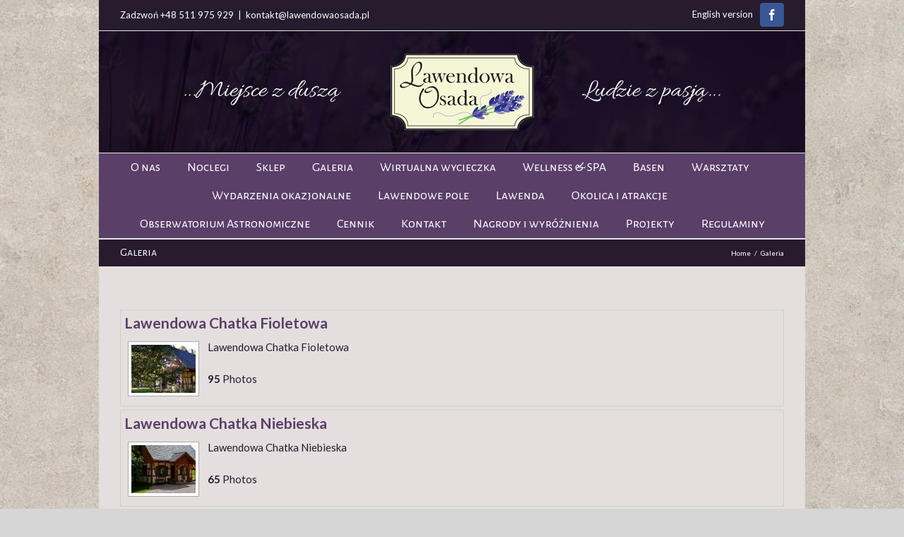

--- FILE ---
content_type: text/html; charset=utf-8
request_url: https://lawendowaosada.pl/galeria/
body_size: 18795
content:
<!DOCTYPE html>
<html xmlns="https://www.w3.org/1999/xhtml"  xmlns="http://www.w3.org/1999/xhtml" prefix="" lang="en-US" xmlns:og="http://opengraphprotocol.org/schema/" xmlns:fb="http://www.facebook.com/2008/fbml">
<head>
		

	<meta http-equiv="Content-Type" content="text/html; charset=utf-8"/>

	<title>
	Lawendowa Osada   &#8211;  Galeria	</title>
	<!-- Google Tag Manager -->
<script>(function(w,d,s,l,i){w[l]=w[l]||[];w[l].push({'gtm.start':
new Date().getTime(),event:'gtm.js'});var f=d.getElementsByTagName(s)[0],
j=d.createElement(s),dl=l!='dataLayer'?'&l='+l:'';j.async=true;j.src=
'https://www.googletagmanager.com/gtm.js?id='+i+dl;f.parentNode.insertBefore(j,f);
})(window,document,'script','dataLayer','GTM-5FZ34N2T');</script>
<!-- End Google Tag Manager -->

	
	<!--[if lte IE 8]>
	<script type="text/javascript" src="https://lawendowaosada.pl/wp-content/themes/Avada/js/html5shiv.js"></script>
	<![endif]-->

	
		<meta name="viewport" content="width=device-width, initial-scale=1, maximum-scale=1" />
	
	
	
	
	
	
	
<!-- BEGIN Metadata added by the Add-Meta-Tags WordPress plugin -->
<meta name="facebook-domain-verification" content="8w86h5867syg06ed4rq0ob9q7vcr67" />
<meta name="keywords" content="lawenda, noclegi, przywidz, wioska spa, grota solna, balia, bania ruska, gospodarstwo agrotrystyczne, sauna, basen, kaszuby, wypoczynek, relaks, urlop, regeneracja, domowe jedzenie" />
<!-- END Metadata added by the Add-Meta-Tags WordPress plugin -->

<link rel='dns-prefetch' href='https://fonts.googleapis.com/' />
<link rel='dns-prefetch' href='https://s.w.org/' />
<meta property="og:title" content="Galeria"/><meta property="og:type" content="article"/><meta property="og:url" content="https://lawendowaosada.pl/galeria/"/><meta property="og:site_name" content="Lawendowa Osada"/><meta property="og:image" content="https://lawendowaosada.pl/wp-content/uploads/2014/11/header_logo3.png"/>		<script type="text/javascript">
			window._wpemojiSettings = {"baseUrl":"https:\/\/s.w.org\/images\/core\/emoji\/13.0.1\/72x72\/","ext":".png","svgUrl":"https:\/\/s.w.org\/images\/core\/emoji\/13.0.1\/svg\/","svgExt":".svg","source":{"concatemoji":"https:\/\/lawendowaosada.pl\/wp-includes\/js\/wp-emoji-release.min.js?ver=5.6.16"}};
			!function(e,a,t){var n,r,o,i=a.createElement("canvas"),p=i.getContext&&i.getContext("2d");function s(e,t){var a=String.fromCharCode;p.clearRect(0,0,i.width,i.height),p.fillText(a.apply(this,e),0,0);e=i.toDataURL();return p.clearRect(0,0,i.width,i.height),p.fillText(a.apply(this,t),0,0),e===i.toDataURL()}function c(e){var t=a.createElement("script");t.src=e,t.defer=t.type="text/javascript",a.getElementsByTagName("head")[0].appendChild(t)}for(o=Array("flag","emoji"),t.supports={everything:!0,everythingExceptFlag:!0},r=0;r<o.length;r++)t.supports[o[r]]=function(e){if(!p||!p.fillText)return!1;switch(p.textBaseline="top",p.font="600 32px Arial",e){case"flag":return s([127987,65039,8205,9895,65039],[127987,65039,8203,9895,65039])?!1:!s([55356,56826,55356,56819],[55356,56826,8203,55356,56819])&&!s([55356,57332,56128,56423,56128,56418,56128,56421,56128,56430,56128,56423,56128,56447],[55356,57332,8203,56128,56423,8203,56128,56418,8203,56128,56421,8203,56128,56430,8203,56128,56423,8203,56128,56447]);case"emoji":return!s([55357,56424,8205,55356,57212],[55357,56424,8203,55356,57212])}return!1}(o[r]),t.supports.everything=t.supports.everything&&t.supports[o[r]],"flag"!==o[r]&&(t.supports.everythingExceptFlag=t.supports.everythingExceptFlag&&t.supports[o[r]]);t.supports.everythingExceptFlag=t.supports.everythingExceptFlag&&!t.supports.flag,t.DOMReady=!1,t.readyCallback=function(){t.DOMReady=!0},t.supports.everything||(n=function(){t.readyCallback()},a.addEventListener?(a.addEventListener("DOMContentLoaded",n,!1),e.addEventListener("load",n,!1)):(e.attachEvent("onload",n),a.attachEvent("onreadystatechange",function(){"complete"===a.readyState&&t.readyCallback()})),(n=t.source||{}).concatemoji?c(n.concatemoji):n.wpemoji&&n.twemoji&&(c(n.twemoji),c(n.wpemoji)))}(window,document,window._wpemojiSettings);
		</script>
		<style type="text/css">
img.wp-smiley,
img.emoji {
	display: inline !important;
	border: none !important;
	box-shadow: none !important;
	height: 1em !important;
	width: 1em !important;
	margin: 0 .07em !important;
	vertical-align: -0.1em !important;
	background: none !important;
	padding: 0 !important;
}
</style>
	<link rel='stylesheet' id='wp-block-library-css'  href='../wp-includes/css/dist/block-library/style.min.css?ver=5.6.16.css' type='text/css' media='all' />
<link rel='stylesheet' id='layerslider-css'  href='../wp-content/plugins/LayerSlider/static/css/layerslider.css?ver=5.3.1.css' type='text/css' media='all' />
<link rel='stylesheet' id='ls-google-fonts-css'  href='https://fonts.googleapis.com/css?family=Lato:100,300,regular,700,900%7COpen+Sans:300%7CIndie+Flower:regular%7COswald:300,regular,700&#038;subset=latin%2Clatin-ext' type='text/css' media='all' />
<link rel='stylesheet' id='fancybox-0-css'  href='../wp-content/plugins/nextgen-gallery/products/photocrati_nextgen/modules/lightbox/static/fancybox/jquery.fancybox-1.3.4.min.css?ver=2.1.62.css' type='text/css' media='all' />
<link rel='stylesheet' id='rs-plugin-settings-css'  href='../wp-content/plugins/revslider/rs-plugin/css/settings.css?rev=4.6.0&amp;ver=5.6.16.css' type='text/css' media='all' />
<style id='rs-plugin-settings-inline-css' type='text/css'>
.avada_huge_white_text{position:absolute; color:#ffffff; font-size:130px; line-height:45px; font-family:museoslab500regular;   text-shadow:0px 2px 5px rgba(0,0,0,1)}.avada_huge_black_text{position:absolute; color:#000000; font-size:130px; line-height:45px; font-family:museoslab500regular}.avada_big_black_text{position:absolute; color:#333333; font-size:42px; line-height:45px; font-family:museoslab500regular}.avada_big_white_text{position:absolute; color:#fff; font-size:42px; line-height:45px; font-family:museoslab500regular}.avada_big_black_text_center{position:absolute; color:#333333; font-size:38px; line-height:45px; font-family:museoslab500regular;   text-align:center}.avada_med_green_text{position:absolute; color:#A0CE4E; font-size:24px; line-height:24px; font-family:PTSansRegular,Arial,Helvetica,sans-serif}.avada_small_gray_text{position:absolute; color:#747474; font-size:13px; line-height:20px; font-family:PTSansRegular,Arial,Helvetica,sans-serif}.avada_small_white_text{position:absolute; color:#fff; font-size:13px; line-height:20px; font-family:PTSansRegular,Arial,Helvetica,sans-serif;  text-shadow:0px 2px 5px rgba(0,0,0,0.5); font-weight:700}.avada_block_black{position:absolute; color:#A0CE4E; text-shadow:none; font-size:22px; line-height:34px; padding:0px 10px; padding-top:1px;margin:0px; border-width:0px; border-style:none; background-color:#000;font-family:PTSansRegular,Arial,Helvetica,sans-serif}.avada_block_green{position:absolute; color:#000; text-shadow:none; font-size:22px; line-height:34px; padding:0px 10px; padding-top:1px;margin:0px; border-width:0px; border-style:none; background-color:#A0CE4E;font-family:PTSansRegular,Arial,Helvetica,sans-serif}.avada_block_white{position:absolute; color:#fff; text-shadow:none; font-size:22px; line-height:34px; padding:0px 10px; padding-top:1px;margin:0px; border-width:0px; border-style:none; background-color:#000;font-family:PTSansRegular,Arial,Helvetica,sans-serif}.avada_block_white_trans{position:absolute; color:#fff; text-shadow:none; font-size:22px; line-height:34px; padding:0px 10px; padding-top:1px;margin:0px; border-width:0px; border-style:none; background-color:rgba(0,0,0,0.6);  font-family:PTSansRegular,Arial,Helvetica,sans-serif}
</style>
<link rel='stylesheet' id='avada-stylesheet-css'  href='../wp-content/themes/Avada/style.css?ver=3.6.2.css' type='text/css' media='all' />
<!--[if lte IE 9]>
<link rel='stylesheet' id='avada-shortcodes-css'  href='https://lawendowaosada.pl/wp-content/themes/Avada/shortcodes.css?ver=3.6.2' type='text/css' media='all' />
<![endif]-->
<link rel='stylesheet' id='fontawesome-css'  href='../wp-content/themes/Avada/fonts/fontawesome/font-awesome.css?ver=3.6.2.css' type='text/css' media='all' />
<link rel='stylesheet' id='avada-IE-fontawesome-css'  href='../wp-content/themes/Avada/fonts/fontawesome/font-awesome.css?ver=3.6.2.css' type='text/css' media='all' />
<link rel='stylesheet' id='avada-animations-css'  href='../wp-content/themes/Avada/css/animations.css?ver=3.6.2.css' type='text/css' media='all' />
<!--[if lte IE 8]>
<link rel='stylesheet' id='avada-IE8-css'  href='https://lawendowaosada.pl/wp-content/themes/Avada/css/ie8.css?ver=3.6.2' type='text/css' media='all' />
<![endif]-->
<!--[if IE]>
<link rel='stylesheet' id='avada-IE-css'  href='https://lawendowaosada.pl/wp-content/themes/Avada/css/ie.css?ver=3.6.2' type='text/css' media='all' />
<![endif]-->
<link rel='stylesheet' id='avada-media-css'  href='../wp-content/themes/Avada/css/media.css?ver=3.6.2.css' type='text/css' media='all' />
<script type='text/javascript' src='../wp-content/plugins/LayerSlider/static/js/greensock.js?ver=1.11.8' id='greensock-js'></script>
<script type='text/javascript' src='../wp-includes/js/jquery/jquery.js?ver=3.5.1' id='jquery-core-js'></script>
<script type='text/javascript' src='../wp-includes/js/jquery/jquery-migrate.min.js?ver=3.3.2' id='jquery-migrate-js'></script>
<script type='text/javascript' src='../wp-content/plugins/LayerSlider/static/js/layerslider.kreaturamedia.jquery.js?ver=5.3.1' id='layerslider-js'></script>
<script type='text/javascript' src='../wp-content/plugins/LayerSlider/static/js/layerslider.transitions.js?ver=5.3.1' id='layerslider-transitions-js'></script>
<script type='text/javascript' id='photocrati_ajax-js-extra'>
/* <![CDATA[ */
var photocrati_ajax = {"url":"https:\/\/lawendowaosada.pl\/?photocrati_ajax=1","wp_home_url":"https:\/\/lawendowaosada.pl","wp_site_url":"https:\/\/lawendowaosada.pl","wp_root_url":"https:\/\/lawendowaosada.pl","wp_plugins_url":"https:\/\/lawendowaosada.pl\/wp-content\/plugins","wp_content_url":"https:\/\/lawendowaosada.pl\/wp-content","wp_includes_url":"https:\/\/lawendowaosada.pl\/wp-includes\/","ngg_param_slug":"nggallery"};
/* ]]> */
</script>
<script type='text/javascript' src='../wp-content/plugins/nextgen-gallery/products/photocrati_nextgen/modules/ajax/static/ajax.min.js?ver=2.1.62' id='photocrati_ajax-js'></script>
<script type='text/javascript' src='../wp-content/plugins/revslider/rs-plugin/js/jquery.themepunch.tools.min.js?rev=4.6.0&amp;ver=5.6.16' id='tp-tools-js'></script>
<script type='text/javascript' src='../wp-content/plugins/revslider/rs-plugin/js/jquery.themepunch.revolution.min.js?rev=4.6.0&amp;ver=5.6.16' id='revmin-js'></script>
<link rel="https://api.w.org/" href="../wp-json/index.html" /><link rel="alternate" type="application/json" href="../wp-json/wp/v2/pages/322.html" /><link rel="EditURI" type="application/rsd+xml" title="RSD" href="../xmlrpc.php?rsd" />
<link rel="wlwmanifest" type="application/wlwmanifest+xml" href="../wp-includes/wlwmanifest.xml" /> 
<meta name="generator" content="WordPress 5.6.16" />
<link rel="canonical" href="../index.html?p=322.html" />
<link rel='shortlink' href='../index.html?p=322.html' />
<link rel="alternate" type="application/json+oembed" href="../wp-json/oembed/1.0/embed?url=https:%252F%252Flawendowaosada.pl%252Fgaleria%252F" />
<link rel="alternate" type="text/xml+oembed" href="../wp-json/oembed/1.0/embed?url=https:%252F%252Flawendowaosada.pl%252Fgaleria%252F&amp;format=xml" />
<!-- <meta name="NextGEN" version="2.1.62" /> -->
<style type="text/css">.recentcomments a{display:inline !important;padding:0 !important;margin:0 !important;}</style>		<style type="text/css" id="wp-custom-css">
			.lavender-slider {margin-right: auto; margin-left: auto;}
.lavender-separator {
width:80%;
margin-left:10%; 
text-align:center;
height:30px; 
border-bottom:1px solid #5B4068;
margin-bottom:20px;
}		</style>
		
	
	<!--[if lte IE 8]>
	<script type="text/javascript">
	jQuery(document).ready(function() {
	var imgs, i, w;
	var imgs = document.getElementsByTagName( 'img' );
	for( i = 0; i < imgs.length; i++ ) {
		w = imgs[i].getAttribute( 'width' );
		imgs[i].removeAttribute( 'width' );
		imgs[i].removeAttribute( 'height' );
	}
	});
	</script>
	
	<script src="https://lawendowaosada.pl/wp-content/themes/Avada/js/excanvas.js"></script>
	
	<![endif]-->
	
	<!--[if lte IE 9]>
	<script type="text/javascript">
	jQuery(document).ready(function() {
	
	// Combine inline styles for body tag
	jQuery('body').each( function() {	
		var combined_styles = '<style>';

		jQuery( this ).find( 'style' ).each( function() {
			combined_styles += jQuery(this).html();
			jQuery(this).remove();
		});

		combined_styles += '</style>';

		jQuery( this ).prepend( combined_styles );
	});
	});
	</script>
	
	<![endif]-->	
	
	<script type="text/javascript">
	/*@cc_on
		@if (@_jscript_version == 10)
			document.write('<style type="text/css">.search input,#searchform input {padding-left:10px;} .avada-select-parent .select-arrow,.select-arrow{height:33px;background-color:#ffffff;}.search input{padding-left:5px;}header .tagline{margin-top:3px;}.star-rating span:before {letter-spacing: 0;}.avada-select-parent .select-arrow,.gravity-select-parent .select-arrow,.wpcf7-select-parent .select-arrow,.select-arrow{background: #fff;}.star-rating{width: 5.2em;}.star-rating span:before {letter-spacing: 0.1em;}</style>');
		@end
	@*/

	var doc = document.documentElement;
	doc.setAttribute('data-useragent', navigator.userAgent);
	</script>

		<style type="text/css">
		Avada_3.6.2{color:green;}
	
	
		
		html, body { background-color:#d7d6d6; }
	
		@media only screen and (max-width: 940px) {
		.header-social, #header, #small-nav, #footer, .footer-area, #slidingbar, .page-title{ padding-left: 20px !important; padding-right: 20px !important; }		
		#main { padding-left: 20px !important; padding-right: 20px !important; }
		.width-100 .fullwidth-box, .width-100 .fusion-section-separator {
			padding-left: 20px !important;
			padding-right: 20px !important;
		}
		.width-100 .fullwidth-box, .width-100 .fusion-section-separator {
			margin-left: -20px !important;
			margin-right: -20px !important;
		}
		
		.mobile-menu-design-modern #mobile-nav li a { padding-left: 20px; padding-right: 20px; }
		
		.mobile-menu-design-modern #mobile-nav li.mobile-nav-item .open-submenu { padding-right: 25px; }			
		.mobile-menu-design-modern #mobile-nav li.mobile-nav-item li a { padding-left: 32px; }
		.mobile-menu-design-modern #mobile-nav li.mobile-nav-item li li a { padding-left: 45px; }
		.mobile-menu-design-modern #mobile-nav li.mobile-nav-item li li li a { padding-left: 58px; }
		.mobile-menu-design-modern #mobile-nav li.mobile-nav-item li li li li a { padding-left: 71px; }		
	
		.rtl.mobile-menu-design-modern #mobile-nav li.mobile-nav-item .open-submenu { padding-left: 20px; padding-right: 15px; }
		.rtl.mobile-menu-design-modern #mobile-nav li.mobile-nav-item li a { padding-left: 0; padding-right: 32px; }
		.rtl.mobile-menu-design-modern #mobile-nav li.mobile-nav-item li li a { padding-left: 0; padding-right: 45px;	}
		.rtl.mobile-menu-design-modern #mobile-nav li.mobile-nav-item li li li a { padding-left: 0; padding-right: 58px; }
		.rtl.mobile-menu-design-modern #mobile-nav li.mobile-nav-item li li li li a { padding-left: 0; padding-left: 71px; }
	}
	@media only screen and (max-width: 800px) {
		.mobile-menu-design-modern .header-social { padding-left: 0 !important; padding-right: 0 !important; }
	}
	@media only screen and (min-device-width: 768px) and (max-device-width: 1024px) and (orientation: portrait) {
		.header-social, #header, #small-nav, #footer, .footer-area, .mobile-menu-design-modern .header-social { padding-left: 20px !important; padding-right: 20px !important; }
		#main { padding-left: 20px !important; padding-right: 20px !important; }
		.width-100 .fullwidth-box, .width-100 .fusion-section-separator {
			padding-left: 20px !important;
			padding-right: 20px !important;
		}
		.width-100 .fullwidth-box, .width-100 .fusion-section-separator {
			margin-left: -20px !important;
			margin-right: -20px !important;
		}
	}
	@media only screen and (max-width: 600px) {
		.mobile-menu-design-classic .header-social, #header, #small-nav, #footer, .footer-area, #slidingbar, .page-title { padding-left: 10px !important; padding-right: 10px !important; }
		.mobile-menu-design-modern .header-social { padding-left: 0 !important; padding-right: 0 !important; }
		#main { padding-left: 10px !important; padding-right: 10px !important; }
		.width-100 .fullwidth-box, .width-100 .fusion-section-separator {
			padding-left: 10px !important;
			padding-right: 10px !important;
		}
		.width-100 .fullwidth-box, .width-100 .fusion-section-separator {
			margin-left: -10px !important;
			margin-right: -10px !important;
		}
		
		.mobile-menu-design-modern #mobile-nav li a { padding-left: 10px; padding-right: 10px; }
		
		.mobile-menu-design-modern #mobile-nav li.mobile-nav-item .open-submenu { padding-right: 12px; }			
		.mobile-menu-design-modern #mobile-nav li.mobile-nav-item li a { padding-left: 22px; }
		.mobile-menu-design-modern #mobile-nav li.mobile-nav-item li li a { padding-left: 35px; }
		.mobile-menu-design-modern #mobile-nav li.mobile-nav-item li li li a { padding-left: 48px; }
		.mobile-menu-design-modern #mobile-nav li.mobile-nav-item li li li li a { padding-left: 61px; }		
	
		.rtl.mobile-menu-design-modern #mobile-nav li.mobile-nav-item .open-submenu { padding-left: 10px; padding-right: 15px; }
		.rtl.mobile-menu-design-modern #mobile-nav li.mobile-nav-item li a { padding-left: 0; padding-right: 22px; }
		.rtl.mobile-menu-design-modern #mobile-nav li.mobile-nav-item li li a { padding-left: 0; padding-right: 35px;	}
		.rtl.mobile-menu-design-modern #mobile-nav li.mobile-nav-item li li li a { padding-left: 0; padding-right: 48px; }
		.rtl.mobile-menu-design-modern #mobile-nav li.mobile-nav-item li li li li a { padding-left: 0; padding-left: 61px; }		
	}
	
	
	/*IE11 hack */
	@media screen and (-ms-high-contrast: active), (-ms-high-contrast: none) {
		.avada-select-parent .select-arrow,.select-arrow, 
		.wpcf7-select-parent .select-arrow{height:33px;line-height:33px;}
		.gravity-select-parent .select-arrow{height:24px;line-height:24px;}
		
		#wrapper .gf_browser_ie.gform_wrapper .button,
		#wrapper .gf_browser_ie.gform_wrapper .gform_footer input.button{ padding: 0 20px; }
	}

	a:hover, .tooltip-shortcode, #mobile-nav li.mobile-nav-item .open-submenu:hover,
#mobile-nav li.mobile-current-nav-item > .open-submenu {
	color:#babaab;
}
#nav ul .current_page_item > a, #nav ul .current-menu-item > a, #nav ul > .current-menu-parent > a,
#sticky-nav ul .current_page_item > a, #sticky-nav ul .current-menu-item > a, #sticky-nav ul > .current-menu-parent > a,
.footer-area ul li a:hover,
.footer-area .fusion-tabs-widget .tab-holder .news-list li .post-holder a:hover,
#slidingbar-area ul li a:hover,
.portfolio-tabs li.active a, .faq-tabs li.active a,
.project-content .project-info .project-info-box a:hover,
#main .post h2 a:hover,
#main .about-author .title a:hover,
span.dropcap,.footer-area a:hover,#slidingbar-area a:hover,.copyright a:hover,
.sidebar .widget_categories li a:hover,
.sidebar .widget li a:hover,
#nav ul li > a:hover, #sticky-nav ul li > a:hover,
.date-and-formats .format-box i,
h5.toggle:hover a,
.tooltip-shortcode,.content-box-percentage,
.woocommerce .address .edit:hover:after,
.my_account_orders .order-actions a:hover:after,
.more a:hover:after,.read-more:hover:after,.entry-read-more a:hover:after,.pagination-prev:hover:before,.pagination-next:hover:after,.bbp-topic-pagination .prev:hover:before,.bbp-topic-pagination .next:hover:after,
.single-navigation a[rel=prev]:hover:before,.single-navigation a[rel=next]:hover:after,
.sidebar .widget_nav_menu li a:hover:before,.sidebar .widget_categories li a:hover:before,
.sidebar .widget .recentcomments:hover:before,.sidebar .widget_recent_entries li a:hover:before,
.sidebar .widget_archive li a:hover:before,.sidebar .widget_pages li a:hover:before,
.sidebar .widget_links li a:hover:before,.side-nav .arrow:hover:after,.woocommerce-tabs .tabs a:hover .arrow:after,
#wrapper #jtwt .jtwt_tweet a:hover,
.star-rating:before,.star-rating span:before,.price ins .amount, .avada-order-details .shop_table.order_details tfoot tr:last-child .amount,
.price > .amount,.woocommerce-pagination .prev:hover,.woocommerce-pagination .next:hover,.woocommerce-pagination .prev:hover:before,.woocommerce-pagination .next:hover:after,
.woocommerce-tabs .tabs li.active a,.woocommerce-tabs .tabs li.active a .arrow:after,
#wrapper .cart-checkout a:hover,#wrapper .cart-checkout a:hover:before,#wrapper .header-social .top-menu .cart-checkout a:hover,
.widget_shopping_cart_content .total .amount,.widget_layered_nav li a:hover:before,
.widget_product_categories li a:hover:before,#header-sticky .my-account-link-active:after,#header .my-account-link-active:after,.woocommerce-side-nav li.active a,.woocommerce-side-nav li.active a:after,.my_account_orders .order-number a,.shop_table .product-subtotal .amount,
.cart_totals .order-total .amount,form.checkout .shop_table tfoot .order-total .amount,#final-order-details .mini-order-details tr:last-child .amount,.rtl .more a:hover:before,.rtl .read-more:hover:before,.rtl .entry-read-more a:hover:before,#header-sticky .my-cart-link-active:after,.header-wrapper .my-cart-link-active:after,#wrapper .sidebar .current_page_item > a,#wrapper .sidebar .current-menu-item > a,#wrapper .sidebar .current_page_item > a:before,#wrapper .sidebar .current-menu-item > a:before,#wrapper .footer-area .current_page_item > a,#wrapper .footer-area .current-menu-item > a,#wrapper .footer-area .current_page_item > a:before,#wrapper .footer-area .current-menu-item > a:before,#wrapper #slidingbar-area .current_page_item > a,#wrapper #slidingbar-area .current-menu-item > a,#wrapper #slidingbar-area .current_page_item > a:before,#wrapper #slidingbar-area .current-menu-item > a:before,.side-nav ul > li.current_page_item > a,.side-nav li.current_page_ancestor > a,
.gform_wrapper span.ginput_total,.gform_wrapper span.ginput_product_price,.ginput_shipping_price,
.bbp-topics-front ul.super-sticky a:hover, .bbp-topics ul.super-sticky a:hover, .bbp-topics ul.sticky a:hover, .bbp-forum-content ul.sticky a:hover, .fusion-accordian .panel-title a:hover{
	color:#babaab;
}
.fusion-content-boxes .heading-link:hover h2 {
	color:#babaab !important;
}
.fusion-content-boxes .heading-link:hover .icon i, .fusion-accordian .panel-title a:hover .fa-fusion-box {
	background-color: #babaab !important;
	border-color: #babaab !important;
}

.sidebar .image .image-extras .image-extras-content a:hover { color: #333333; }
.star-rating:before,.star-rating span:before {
	color:#babaab;
}
.tagcloud a:hover,#slidingbar-area .tagcloud a:hover,.footer-area .tagcloud a:hover{ color: #FFFFFF; text-shadow: none; -moz-text-shadow: none; -webkit-text-shadow: none; }
#nav ul .current_page_item > a, #nav ul .current-menu-item  > a, #nav ul > .current-menu-parent > a, #nav ul .current-menu-ancestor > a, .navigation li.current-menu-ancestor > a,
#sticky-nav ul .current_page_item > a, #sticky-nav ul .current-menu-item > a, #sticky-nav ul > .current-menu-parent > a, #sticky-nav li.current-menu-ancestor > a,
#nav ul ul,#sticky-nav ul ul,
.reading-box,
.portfolio-tabs li.active a, .faq-tabs li.active a,
#wrapper .fusion-tabs-widget .tab-holder .tabs li.active a,
.post-content blockquote,
.progress-bar-content,
.pagination .current,
.bbp-topic-pagination .current,
.pagination a.inactive:hover,
.woocommerce-pagination .page-numbers.current,
.woocommerce-pagination .page-numbers:hover,
#wrapper .fusion-megamenu-wrapper .fusion-megamenu-holder,
#nav ul li > a:hover,#sticky-nav ul li > a:hover,.woocommerce-pagination .current,
.tagcloud a:hover,#header-sticky .my-account-link:hover:after,#header .my-account-link:hover:after,body #header-sticky .my-account-link-active:after,body #header .my-account-link-active:after,
#bbpress-forums div.bbp-topic-tags a:hover,
#wrapper .fusion-tabs .nav-tabs > .active > .tab-link:hover, #wrapper .fusion-tabs .nav-tabs > .active > .tab-link:focus, #wrapper .fusion-tabs .nav-tabs > .active > .tab-link,#wrapper .fusion-tabs.vertical-tabs .nav-tabs > li.active > .tab-link{
	border-color:#babaab;
}
#wrapper .main-nav-search a:hover {border-top: 3px solid transparent;}
#wrapper .header-v4 .main-nav-search a:hover, #wrapper .header-v5 .main-nav-search a:hover {border-top: 0;}
#nav ul .current-menu-ancestor > a,.navigation li.current-menu-ancestor > a, #sticky-nav li.current-menu-ancestor > a {
	color: #babaab;
}
#wrapper .side-nav li.current_page_item a{
	border-right-color:#babaab;
	border-left-color:#babaab;
}
.header-v2 .header-social, .header-v3 .header-social, .header-v4 .header-social,.header-v5 .header-social,.header-v2{
	border-top-color:#babaab;
}

.fusion-accordian .panel-title .active .fa-fusion-box,
ul.circle-yes li:before,
.circle-yes ul li:before,
.progress-bar-content,
.pagination .current,
.bbp-topic-pagination .current,
.header-v3 .header-social,.header-v4 .header-social,.header-v5 .header-social,
.date-and-formats .date-box,.table-2 table thead,
.onsale,.woocommerce-pagination .current,
.woocommerce .social-share li a:hover i,
.price_slider_wrapper .ui-slider .ui-slider-range,
.tagcloud a:hover,.cart-loading,
#toTop:hover,
#bbpress-forums div.bbp-topic-tags a:hover,
#wrapper .search-table .search-button input[type="submit"]:hover,
ul.arrow li:before,
p.demo_store,
.avada-myaccount-data .digital-downloads li:before, .avada-thank-you .order_details li:before{
	background-color:#babaab;
}
.woocommerce .social-share li a:hover i {
	border-color:#babaab;
}
.bbp-topics-front ul.super-sticky, .bbp-topics ul.super-sticky, .bbp-topics ul.sticky, .bbp-forum-content ul.sticky	{
	background-color: #ffffe8;
	opacity: 1;
}


	#header-sticky .my-cart-link:after, #header-sticky a.search-link:after,
	#header .my-cart-link:after, #header a.search-link:after,
	#small-nav .my-cart-link:after, #small-nav a.search-link:after{ border: none; }
.mobile-nav-holder .mobile-selector, 
.mobile-topnav-holder .mobile-selector, 
#mobile-nav {
	background-color: #f9f9f9}
.mobile-nav-holder .mobile-selector, .mobile-topnav-holder .mobile-selector, #mobile-nav, #mobile-nav li a, #mobile-nav li a:hover, .mobile-nav-holder .mobile-selector .selector-down, .mobile-menu-design-modern .header-wrapper #mobile-nav { border-color: #dadada; }
.mobile-nav-holder .mobile-selector .selector-down:before, .mobile-menu-icons a, .mobile-menu-icons a:before{color:#dadada;}
#mobile-nav li a:hover {
	background-color: #f6f6f6}


body #header-sticky.sticky-header .sticky-shadow{background:rgba(39, 27, 46, 0.9);}
.no-rgba #header-sticky.sticky-header .sticky-shadow{background:#271b2e; filter: progid: DXImageTransform.Microsoft.Alpha(Opacity=90); opacity: 0.9;}

#header,#small-nav{
	background-color:#271b2e;
}

#main,#wrapper,
.fusion-separator .icon-wrapper, html, body, .bbp-arrow { background-color:#e4dede; }

.footer-area{
	background-color:#271b2e;
}
#wrapper .footer-area .fusion-tabs-widget .tab-holder .tabs li {
	border-color:#271b2e;
}

.footer-area{
	border-color:#e9eaee;
}

#footer{
	background-color:#271b2e;
}

#footer{
	border-color:#4b4c4d;
}

.sep-boxed-pricing .panel-heading{
	background-color:#a0ce4e;
	border-color:#a0ce4e;
}
.fusion-pricing-table .panel-body .price .integer-part, .fusion-pricing-table .panel-body .price .decimal-part,
.full-boxed-pricing.fusion-pricing-table .standout .panel-heading h3{
	color:#a0ce4e;
}
.image .image-extras{
	background-image: linear-gradient(top, rgba(209,233,144,1) 0%, rgba(170,215,91,1) 100%);
	background-image: -o-linear-gradient(top, rgba(209,233,144,1) 0%, rgba(170,215,91,1) 100%);
	background-image: -moz-linear-gradient(top, rgba(209,233,144,1) 0%, rgba(170,215,91,1) 100%);
	background-image: -webkit-linear-gradient(top, rgba(209,233,144,1) 0%, rgba(170,215,91,1) 100%);
	background-image: -ms-linear-gradient(top, rgba(209,233,144,1) 0%, rgba(170,215,91,1) 100%);

	background-image: -webkit-gradient(
		linear,
		left top,
		left bottom,
		color-stop(0, rgba(209,233,144,1)),
		color-stop(1, rgba(170,215,91,1))
	);
	filter: progid:DXImageTransform.Microsoft.gradient(startColorstr='#D1E990', endColorstr='#AAD75B')
			progid: DXImageTransform.Microsoft.Alpha(Opacity=0);
}
.no-cssgradients .image .image-extras{
	background:#D1E990;
}
.image:hover .image-extras {
	filter: progid:DXImageTransform.Microsoft.gradient(startColorstr='#D1E990', endColorstr='#AAD75B')
 			progid: DXImageTransform.Microsoft.Alpha(Opacity=100);
 }
.portfolio-one .button,
#main .comment-submit,
#reviews input#submit,
.comment-form input[type="submit"],
.wpcf7-form input[type="submit"],.wpcf7-submit,
.bbp-submit-wrapper .button,
.button-default,
.button.default,
.price_slider_amount button,
.gform_wrapper .gform_button,
.woocommerce .single_add_to_cart_button,
.woocommerce button.button,
.woocommerce .shipping-calculator-form .button,
.woocommerce form.checkout #place_order,
.woocommerce .checkout_coupon .button,
.woocommerce .login .button,
.woocommerce .register .button,
.woocommerce .avada-order-details .order-again .button,
.woocommerce .avada-order-details .order-again .button,
.woocommerce .lost_reset_password input[type=submit]{
	background: #D1E990;
	color: #fff;
	
		
	background-image: -webkit-gradient( linear, left bottom, left top, from( #AAD75B ), to( #D1E990 ) );
	background-image: -webkit-linear-gradient( bottom,#AAD75B, #D1E990 );
	background-image:	-moz-linear-gradient( bottom, #AAD75B, #D1E990 );
	background-image:	  -o-linear-gradient( bottom, #AAD75B, #D1E990 );
	background-image: linear-gradient( to top,#AAD75B, #D1E990 );	

	filter: progid:DXImageTransform.Microsoft.gradient(startColorstr='#D1E990', endColorstr='#AAD75B');
		
	-webkit-transition: all .2s;
	-moz-transition: all .2s;
	-ms-transition: all .2s;	
	-o-transition: all .2s;
	transition: all .2s;	
}
.no-cssgradients .portfolio-one .button,
.no-cssgradients #main .comment-submit,
.no-cssgradients #reviews input#submit,
.no-cssgradients .comment-form input[type="submit"],
.no-cssgradients .wpcf7-form input[type="submit"],
.no-cssgradients .wpcf7-submit,
.no-cssgradients .bbp-submit-wrapper .button,
.no-cssgradients .button-default,
.no-cssgradients .button.default,
.no-cssgradients .price_slider_amount button,
.no-cssgradients .gform_wrapper .gform_button,
.no-cssgradients .woocommerce .single_add_to_cart_button,
.no-cssgradients .woocommerce button.button,
.no-cssgradients .woocommerce .shipping-calculator-form .button,
.no-cssgradients .woocommerce form.checkout #place_order,
.no-cssgradients .woocommerce .checkout_coupon .button,
.no-cssgradients .woocommerce .login .button,
.no-cssgradients .woocommerce .register .button,
.no-cssgradients .woocommerce .avada-order-details .order-again .button
.no-css-gradients .woocommerce .lost_reset_password input[type=submit]{
	background:#D1E990;
}
.portfolio-one .button:hover,
#main .comment-submit:hover,
#reviews input#submit:hover,
.comment-form input[type="submit"]:hover,
.wpcf7-form input[type="submit"]:hover,.wpcf7-submit:hover,
.bbp-submit-wrapper .button:hover,
.button-default:hover,
.button.default:hover,
.price_slider_amount button:hover,
.gform_wrapper .gform_button:hover,
.woocommerce .single_add_to_cart_button:hover,
.woocommerce .shipping-calculator-form .button:hover,
.woocommerce form.checkout #place_order:hover,
.woocommerce .checkout_coupon .button:hover,
.woocommerce .login .button:hover,
.woocommerce .register .button:hover,
.woocommerce .avada-order-details .order-again .button:hover,
.woocommerce .lost_reset_password input[type=submit]:hover{
	background: #96c346;
	color: #fff;
	
		
	background-image: -webkit-gradient( linear, left bottom, left top, from( #96c346 ), to( #96c346 ) );
	background-image: -webkit-linear-gradient( bottom, #96c346, #96c346 );
	background-image:	-moz-linear-gradient( bottom, #96c346}, #96c346 );
	background-image:	  -o-linear-gradient( bottom, #96c346, #96c346 );
	background-image: linear-gradient( to top, #96c346, #96c346 );

	filter: progid:DXImageTransform.Microsoft.gradient(startColorstr='#96c346', endColorstr='#96c346');
	}
.no-cssgradients .portfolio-one .button:hover,
.no-cssgradients #main .comment-submit:hover,
.no-cssgradients #reviews input#submit:hover,
.no-cssgradients .comment-form input[type="submit"]:hover,
.no-cssgradients .wpcf7-form input[type="submit"]:hover,
.no-cssgradients .wpcf7-submit:hover,
.no-cssgradients .bbp-submit-wrapper .button:hover,
.no-cssgradients .button-default:hover,
.no-cssgradinets .button.default:hover,
.no-cssgradients .price_slider_amount button:hover,
.no-cssgradients .gform_wrapper .gform_button:hover,
.no-cssgradients .woocommerce .single_add_to_cart_button:hover
.no-cssgradients .woocommerce .shipping-calculator-form .button:hover,
.no-cssgradients .woocommerce form.checkout #place_order:hover,
.no-cssgradients .woocommerce .checkout_coupon .button:hover,
.no-cssgradients .woocommerce .login .button:hover,
.no-cssgradients .woocommerce .register .button:hover,
.no-cssgradients .woocommerce .avada-order-details .order-again .button:hover,
.no-cssgradients .woocommerce .lost_reset_password input[type=submit]{
	background:#96c346;
}

.image .image-extras .image-extras-content .icon.link-icon, .image .image-extras .image-extras-content .icon.gallery-icon { background-color:#333333; }
.image-extras .image-extras-content h3, .image .image-extras .image-extras-content h3 a, .image .image-extras .image-extras-content h4, .image .image-extras .image-extras-content h4 a,.image .image-extras .image-extras-content h3, .image .image-extras .image-extras-content h2, .image .image-extras .image-extras-content a,.image .image-extras .image-extras-content .cats,.image .image-extras .image-extras-content .cats a{ color:#333333; }

.page-title-container{border-color:#e3dcdc;}

.footer-area{
	
		padding-top: 43px;
	
		padding-bottom: 40px;
	}

#footer{
		padding-top: 13px;
	
		padding-bottom: 13px;
	}

.fontawesome-icon.circle-yes{
	background-color:#333333;
}

.fontawesome-icon.circle-yes{
	border-color:#333333;
}

.fontawesome-icon,
.avada-myaccount-data .digital-downloads li:before,
.avada-myaccount-data .digital-downloads li:after,
.avada-thank-you .order_details li:before,
.avada-thank-you .order_details li:after,
.post-content .error-menu li:before,
.post-content .error-menu li:after{
	color:#ffffff;
}

.fusion-title .title-sep,.product .product-border{
	border-color:#e0dede;
}

.review blockquote q,.post-content blockquote,form.checkout .payment_methods .payment_box{
	background-color:#f6f6f6;
}
.fusion-testimonials .author:after{
	border-top-color:#f6f6f6;
}

.review blockquote q,.post-content blockquote{
	color:#747474;
}



body, #nav ul li ul li a, #sticky-nav ul li ul li a,
#wrapper .fusion-megamenu-wrapper .fusion-megamenu-widgets-container,
.more,
.avada-container h3,
.meta .date,
.review blockquote q,
.review blockquote div strong,
.image .image-extras .image-extras-content h4,
.image .image-extras .image-extras-content h4 a,
.project-content .project-info h4,
.post-content blockquote,
.button-default, .button-large, .button-small, .button-medium,.button-xlarge,
.button.large, .button.small, .button.medium,.button.xlarge,
.ei-title h3,.cart-contents,
.comment-form input[type="submit"],
.wpcf7-form input[type="submit"],
.gform_wrapper .gform_button,
.woocommerce-success-message .button,
.woocommerce .single_add_to_cart_button,
.woocommerce button.button,
.woocommerce .shipping-calculator-form .button,
.woocommerce form.checkout #place_order,
.woocommerce .checkout_coupon .button,
.woocommerce .login .button,
.woocommerce .register .button,
.page-title h3,
.blog-shortcode h3.timeline-title,
#reviews #comments > h2,
.image .image-extras .image-extras-content h3,
.image .image-extras .image-extras-content h2,
.image .image-extras .image-extras-content a,
.image .image-extras .image-extras-content .cats,
.image .image-extras .image-extras-content .cats a,
.image .image-extras .image-extras-content .price,
#wrapper #nav ul li ul li > a, #wrapper #sticky-nav ul li ul li > a {
	font-family:"Lato", Arial, Helvetica, sans-serif;
}

.avada-container h3,
.review blockquote div strong,
.footer-area  h3,
#slidingbar-area  h3,
.button-default, .button-large, .button-small, .button-medium,.button-xlarge,
.button.large, .button.small, .button.medium,.button.xlarge,
.woocommerce .single_add_to_cart_button,
.woocommerce button.button,
.woocommerce .shipping-calculator-form .button,
.woocommerce form.checkout #place_order,
.woocommerce .checkout_coupon .button,
.woocommerce .login .button,
.woocommerce .register .button,
.woocommerce .avada-order-details .order-again .button,
.comment-form input[type="submit"],
.wpcf7-form input[type="submit"],
.gform_wrapper .gform_button{
	font-weight:bold;
}
.meta .date,
.review blockquote q,
.post-content blockquote{
	font-style:italic;
}


#nav, #sticky-nav, .navigation,
.side-nav li a{
	font-family:"Alegreya Sans SC", Arial, Helvetica, sans-serif;
}

#main .reading-box h2,
#main h2,
.page-title h1,
.image .image-extras .image-extras-content h3,.image .image-extras .image-extras-content h3 a,
#main .post h2,
.sidebar .widget h3,
#wrapper .fusion-tabs-widget .tab-holder .tabs li a,
.share-box h4,
.project-content h3,
.author .author_title,
.fusion-pricing-table .title-row,
.fusion-pricing-table .pricing-row,
.fusion-person .person-desc .person-author .person-author-wrapper,
.fusion-accordian .panel-title,
.fusion-accordian .panel-heading a,
.post-content h1, .post-content h2, .post-content h3, .post-content h4, .post-content h5, .post-content h6,
.ei-title h2, #header-sticky,#header .tagline,
table th,.project-content .project-info h4,
.woocommerce-success-message .msg,.product-title, .cart-empty,
#wrapper .fusion-megamenu-wrapper .fusion-megamenu-title,
.main-flex .slide-content h2, .main-flex .slide-content h3,
.fusion-modal .modal-title, .popover .popover-title,
.fusion-flip-box .flip-box-heading-back{
	font-family:"Allura", Arial, Helvetica, sans-serif;
}


.footer-area  h3,#slidingbar-area  h3{
	font-family:"Antic Slab", Arial, Helvetica, sans-serif;
}

body,.sidebar .slide-excerpt h2, .footer-area .slide-excerpt h2,#slidingbar-area .slide-excerpt h2,
#jtwt .jtwt_tweet, .sidebar #jtwt .jtwt_tweet {
	font-size:15px;
		line-height:23px;
}
.project-content .project-info h4,.gform_wrapper label,.gform_wrapper .gfield_description,
.footer-area ul, #slidingbar-area ul, .fusion-tabs-widget .tab-holder .news-list li .post-holder a,
.fusion-tabs-widget .tab-holder .news-list li .post-holder .meta{
	font-size:15px;
		line-height:23px;
}
.blog-shortcode h3.timeline-title { font-size:15px;line-height:15px; }
.counter-box-content, .fusion-alert,.fusion-progressbar .sr-only, .post-content blockquote, .review blockquote q{ font-size:15px; }

body,.sidebar .slide-excerpt h2, .footer-area .slide-excerpt h2,#slidingbar-area .slide-excerpt h2,.post-content blockquote, .review blockquote q{
	line-height:25px;
}
.project-content .project-info h4,.fusion-accordian .panel-body{
	line-height:25px;
}

#nav,#sticky-nav,.navigation,a.search-link{font-size:18px;}

#wrapper #nav ul li ul li > a, #wrapper #sticky-nav ul li ul li > a{font-size:13px;}

.header-social *{font-size:13px;}

.page-title ul li,page-title ul li a{font-size:10px;}

.side-nav li a{font-size:14px;}

.sidebar .widget h3{font-size:13px;}

#slidingbar-area h3{font-size:13px;line-height:13px;}

.footer-area h3{font-size:13px;line-height:13px;}

.copyright{font-size:12px;}

#wrapper .fusion-megamenu-wrapper .fusion-megamenu-title{font-size:18px;}

/*
#wrapper .fusion-megamenu-wrapper {
	width:940px;
}

@media (min-width: 800px ) {
	#wrapper .fusion-megamenu-wrapper.col-span-2 {
		width: 156.66666666667px;
	}
	#wrapper .fusion-megamenu-wrapper.col-span-4 {
		width: 313.33333333333px;
	}
	#wrapper .fusion-megamenu-wrapper.col-span-6 {
		width: 470px;
	}
	#wrapper .fusion-megamenu-wrapper.col-span-8 {
		width: 626.66666666667px;
	}	
	#wrapper .fusion-megamenu-wrapper.col-span-10 {
		width: 783.33333333333px;
	}
}
*/

#header-sticky .avada-row,#header .avada-row, #main .avada-row, .footer-area .avada-row,#slidingbar-area .avada-row, #footer .avada-row, .page-title, .header-social .avada-row, #small-nav .avada-row, .tfs-slider .slide-content-container .slide-content{ max-width:940px; }


.post-content h1{
	font-size:32px;
		line-height:48px;
}

.post-content h1{
	line-height:48px;
}

#wrapper .post-content h2,#wrapper .fusion-title h2,#wrapper #main .post-content .fusion-title h2,#wrapper .title h2,#wrapper #main .post-content .title h2,#wrapper  #main .post h2, #wrapper  #main .post h2, #wrapper .woocommerce .checkout h3, #main .portfolio h2 {
	font-size:38px;
		line-height:57px;
}

#wrapper .post-content h2,#wrapper .fusion-title h2,#wrapper #main .post-content .fusion-title h2,#wrapper .title h2,#wrapper #main .post-content .title h2,#wrapper #main .post h2,#wrapper  .woocommerce .checkout h3, .cart-empty{
	line-height:42px;
}

.post-content h3,.project-content h3,#header .tagline,.product-title{
	font-size:16px;
		line-height:24px;
}
p.demo_store,.fusion-modal .modal-title { font-size:16px; }

.post-content h3,.project-content h3,#header .tagline,.product-title{
	line-height:24px;
}

.post-content h4, .portfolio-item .portfolio-content h4, .image-extras .image-extras-content h3, .image-extras .image-extras-content h3 a, .image .image-extras .image-extras-content a,
.fusion-person .person-author-wrapper .person-name, .fusion-person .person-author-wrapper .person-title
{
	font-size:13px;
		line-height:20px;
}
#wrapper .fusion-tabs-widget .tab-holder .tabs li a,.person-author-wrapper, #reviews #comments > h2,
.popover .popover-title,.fusion-flip-box .flip-box-heading-back{
	font-size:13px;
}
.fusion-accordian .panel-title a,.fusion-sharing-box h4{font-size:13px;}

.post-content h4, #reviews #comments > h2,
.fusion-sharing-box h4,
.fusion-person .person-author-wrapper .person-name, .fusion-person .person-author-wrapper .person-title {
	line-height:20px;
}

.post-content h5{
	font-size:12px;
		line-height:18px;
}

.post-content h5{
	line-height:18px;
}

.post-content h6{
	font-size:11px;
		line-height:17px;
}

.post-content h6{
	line-height:17px;
}

.ei-title h2{
	font-size:42px;
		line-height:63px;
}

.ei-title h3{
	font-size:20px;
		line-height:30px;
}

.image .image-extras .image-extras-content h4, .image .image-extras .image-extras-content h4 a, .image .image-extras .image-extras-content .cats, .image .image-extras .image-extras-content .cats a, .fusion-recent-posts .columns .column .meta {
	font-size:12px;
		line-height:18px;
}
.post .meta-info, .fusion-blog-grid .entry-meta-single, .fusion-blog-timeline .entry-meta-single, .fusion-blog-grid .entry-comments, .fusion-blog-timeline .entry-comments, .fusion-blog-grid .entry-read-more, .fusion-blog-timeline .entry-read-more, .fusion-blog-medium .entry-meta, .fusion-blog-large .entry-meta, .fusion-blog-medium-alternate .entry-meta, .fusion-blog-large-alternate .entry-meta, .fusion-blog-medium-alternate .entry-read-more, .fusion-blog-large-alternate .entry-read-more, .fusion-recent-posts .columns .column .meta, .post .single-line-meta { font-size:12px; }

.cart-contents *, .top-menu .cart-content a .cart-title, .top-menu .cart-content a .quantity, .image .image-extras .image-extras-content .product-buttons a, .product-buttons a, #header-sticky .cart-content a .cart-title, #header-sticky .cart-content a .quantity, #header .cart-content a .cart-title, #header .cart-content a .quantity, .sticky-header #sticky-nav .cart-checkout a, #header .cart-checkout a {
	font-size:12px;
		line-height:18px;
}

.pagination, .page-links, .woocommerce-pagination, .pagination .pagination-next, .woocommerce-pagination .next, .pagination .pagination-prev, .woocommerce-pagination .prev { font-size:12px; }

body,.post .post-content,.post-content blockquote,#wrapper .fusion-tabs-widget .tab-holder .news-list li .post-holder .meta,.sidebar #jtwt,#wrapper .meta,.review blockquote div,.search input,.project-content .project-info h4,.title-row,.simple-products-slider .price .amount,
.quantity .qty,.quantity .minus,.quantity .plus,.timeline-layout h3.timeline-title, .blog-timeline-layout h3.timeline-title, #reviews #comments > h2,
.sidebar .widget_nav_menu li, .sidebar .widget_categories li, .sidebar .widget_product_categories li, .sidebar .widget_meta li, .sidebar .widget .recentcomments, .sidebar .widget_recent_entries li, .sidebar .widget_archive li, .sidebar .widget_pages li, .sidebar .widget_links li, .sidebar .widget_layered_nav li, .sidebar .widget_product_categories li
{color:#271b2e;}

.post-content h1,.title h1,.woocommerce-success-message .msg, .woocommerce-message{
	color:#271b2e;
}

#main .post h2,.post-content h2,.fusion-title h2,.title h2,.woocommerce-tabs h2,.search-page-search-form h2, .cart-empty, .woocommerce h2, .woocommerce .checkout h3{
	color:#271b2e;
}

.post-content h3,.sidebar .widget h3,.project-content h3,.fusion-title h3,.title h3,#header .tagline,.person-author-wrapper span,.product-title{
	color:#271b2e;
}

.post-content h4,.project-content .project-info h4,.share-box h4,.fusion-title h4,.title h4,#wrapper .fusion-tabs-widget .tab-holder .tabs li a, .fusion-accordian .panel-title a{
	color:#271b2e;
}

.post-content h5,.fusion-title h5,.title h5{
	color:#271b2e;
}

.post-content h6,.fusion-title h6,.title h6{
	color:#271b2e;
}

.page-title h1{
	color:#ffffff;
}

.sep-boxed-pricing .panel-heading h3{
	color:#333333;
}

.full-boxed-pricing.fusion-pricing-table .panel-heading h3{
	color:#333333;
}

body a,
body a:before,
body a:after,
.single-navigation a[rel="prev"]:before,
.single-navigation a[rel="next"]:after
{color:#5a3f69;}
.project-content .project-info .project-info-box a,.sidebar .widget li a, .sidebar .widget .recentcomments, .sidebar .widget_categories li, #main .post h2 a, .about-author .title a,
.shop_attributes tr th,.image-extras a,.products-slider .price .amount,z.my_account_orders thead tr th,.shop_table thead tr th,.cart_totals table th,form.checkout .shop_table tfoot th,form.checkout .payment_methods label,#final-order-details .mini-order-details th,#main .product .product_title,.shop_table.order_details tr th
{color:#5a3f69;}

body #toTop:before {color:#fff;}

.page-title ul li,.page-title ul li a{color:#ffffff;}

#slidingbar-area h3{color:#DDDDDD;}

#slidingbar-area,#slidingbar-area article.col,#slidingbar-area #jtwt,#slidingbar-area #jtwt .jtwt_tweet{color:#8C8989;}

#slidingbar-area a, #slidingbar-area #jtwt .jtwt_tweet a, #wrapper #slidingbar-area .fusion-tabs-widget .tab-holder .tabs li a{color:#BFBFBF;}

.sidebar .widget h3, .sidebar .widget .heading h3{color:#333333;}

.footer-area h3{color:#DDDDDD;}

.footer-area,.footer-area article.col,.footer-area #jtwt,.footer-area #jtwt .jtwt_tweet,.copyright{color:#ffffff;}

.footer-area a,.footer-area #jtwt .jtwt_tweet a,#wrapper .footer-area .fusion-tabs-widget .tab-holder .tabs li a,.footer-area .fusion-tabs-widget .tab-holder .news-list li .post-holder a,.copyright a{color:#BFBFBF;}

#nav ul li > a,#sticky-nav ul li > a,.side-nav li a,#header-sticky .cart-content a,#header-sticky .cart-content a:hover,#header .cart-content a,#header .cart-content a:hover,#small-nav .cart-content a,
#small-nav .cart-content a:hover,#wrapper .header-social .top-menu .cart > a,#wrapper .header-social .top-menu .cart > a > .amount,
#wrapper .header-social .top-menu .cart-checkout a, #wrapper .fusion-megamenu-wrapper .fusion-megamenu-title,#wrapper .fusion-megamenu-wrapper .fusion-megamenu-title a,.my-cart-link:after,a.search-link:after
{color:#ffffff;}
#header-sticky .my-account-link:after, #header .my-account-link:after{border-color:#ffffff;}

#nav ul .current-menu-ancestor > a, .navigation li.current-menu-ancestor > a, #sticky-nav li.current-menu-ancestor > a,#nav ul .current_page_item > a, #nav ul .current-menu-item > a, #nav ul > .current-menu-parent > a, #nav ul ul,#wrapper .fusion-megamenu-wrapper .fusion-megamenu-holder,.navigation li.current-menu-ancestor > a,#nav ul li > a:hover,
#sticky-nav ul .current_page_item > a, #sticky-nav ul .current-menu-item > a, #sticky-nav ul > .current-menu-parent > a, #sticky-nav ul ul,#sticky-nav li.current-menu-ancestor > a,.navigation li.current-menu-ancestor > a,#sticky-nav ul li > a:hover,
#header-sticky .my-cart-link-active:after, .header-wrapper .my-cart-link-active:after
{color:#babaab;border-color:#babaab;}

#nav ul ul,#sticky-nav ul ul{border-color:#babaab;}

#wrapper .main-nav-search .search-link:hover {border-top: 3px solid transparent;}
#wrapper .main-nav-search .search-link:hover:after, #wrapper .main-nav-search.search-box-open .search-link:after, #wrapper .my-cart-link:hover:after {color:#babaab;}

#nav ul ul,#sticky-nav ul ul,
#wrapper .fusion-megamenu-wrapper .fusion-megamenu-holder .fusion-megamenu-submenu,
#nav ul .login-box,#sticky-nav ul .login-box,
#nav ul .cart-contents,#sticky-nav ul .cart-contents,
#small-nav ul .login-box,#small-nav ul .cart-contents,
#main-nav-search-form, #sticky-nav-search-form
{background-color:#edebeb;}

#wrapper #nav ul li ul li > a,#wrapper #sticky-nav ul li ul li > a,.side-nav li li a,.side-nav li.current_page_item li a
{color:#333333;}
#wrapper .fusion-megamenu-wrapper .fusion-megamenu-bullet, .fusion-megamenu-bullet{border-left-color:#333333;}

.ei-title h2{color:#333333;}

.ei-title h3{color:#747474;}

#wrapper .header-social .header-info, #wrapper .header-social a {color:#ffffff;}
@media only screen and (max-width: 800px){
	.mobile-menu-design-modern #wrapper .header-social .top-menu .cart > a, .mobile-menu-design-modern #wrapper .header-social .top-menu .cart > a:before {color:#ffffff;}
}
#wrapper .header-social .mobile-topnav-holder li a {color: #333333;}

.header-social .menu .sub-menu {width:100px;}

.fusion-social-links-header { margin-top: 4px; margin-bottom: 0;}
.fusion-social-links-header .fusion-social-networks.boxed-icons { line-height: normal; }


.sep-single,.sep-double,.sep-dashed,.sep-dotted,.search-page-search-form{border-color:#e0dede;}
.ls-avada, .avada-skin-rev,.es-carousel-wrapper.fusion-carousel-small .es-carousel ul li img,.fusion-accordian .fusion-panel,.progress-bar,
#small-nav,.portfolio-tabs,.faq-tabs,.single-navigation,.project-content .project-info .project-info-box,
.fusion-blog-medium-alternate .post, .fusion-blog-large-alternate .post,
.post .meta-info,.grid-layout .post,.grid-layout .post .content-sep, 
.portfolio .portfolio-boxed .portfolio-item-wrapper, .portfolio .portfolio-boxed .content-sep, .portfolio-one .portfolio-item.portfolio-boxed .portfolio-item-wrapper,
.grid-layout .post .flexslider,.timeline-layout .post,.timeline-layout .post .content-sep,
.timeline-layout .post .flexslider,h3.timeline-title,.timeline-arrow,
.fusion-counters-box .fusion-counter-box .counter-box-border, tr td,
.table, .table > thead > tr > th, .table > tbody > tr > th, .table > tfoot > tr > th, .table > thead > tr > td, .table > tbody > tr > td, .table > tfoot > tr > td,
.table-1 table,.table-1 table th,.table-1 tr td,
.table-2 table thead,.table-2 tr td,
.sidebar .widget li a,.sidebar .widget .recentcomments,.sidebar .widget_categories li,
#wrapper .fusion-tabs-widget .tab-holder,.commentlist .the-comment,
.side-nav,#wrapper .side-nav li a,.rtl .side-nav,h5.toggle.active + .toggle-content,
#wrapper .side-nav li.current_page_item li a,.tabs-vertical .tabset,
.tabs-vertical .tabs-container .tab_content,.pagination a.inactive, .page-links a,.woocommerce-pagination .page-numbers,.bbp-topic-pagination .page-numbers,.rtl .woocommerce .social-share li,.author .author_social, .fusion-blog-medium .entry-meta, .fusion-blog-large .entry-meta,
.side-nav li a,.sidebar .product_list_widget li,.sidebar .widget_layered_nav li,.price_slider_wrapper,.tagcloud a,
.sidebar .widget_nav_menu li, .sidebar .widget_categories li, .sidebar .widget_product_categories li, .sidebar .widget_meta li, .sidebar .widget .recentcomments, .sidebar .widget_recent_entries li, .sidebar .widget_archive li, .sidebar .widget_pages li, .sidebar .widget_links li, .sidebar .widget_layered_nav li, .sidebar .widget_product_categories li,
#customer_login_box,.avada_myaccount_user,#wrapper .myaccount_user_container span,
.woocommerce-side-nav li a,.woocommerce-content-box,.woocommerce-content-box h2,.my_account_orders tr,.woocommerce .address h4,.shop_table tr,.cart_totals .total,.chzn-container-single .chzn-single,.chzn-container-single .chzn-single div,.chzn-drop,form.checkout .shop_table tfoot,.input-radio,p.order-info,.cart-content a img,.panel.entry-content,
.woocommerce-tabs .tabs li a,.woocommerce .social-share,.woocommerce .social-share li,.quantity,.quantity .minus, .quantity .qty,.shop_attributes tr,.woocommerce-success-message,#reviews li .comment-text,
.cart-totals-buttons,.cart_totals, .shipping_calculator, .coupon, .woocommerce .cross-sells, #customer_login .col-1, #customer_login .col-2, .woocommerce-message, .woocommerce form.checkout #customer_details .col-1, .woocommerce form.checkout #customer_details .col-2,
.cart_totals h2, .shipping_calculator h2, .coupon h2, .woocommerce .checkout h3, #customer_login h2, .woocommerce .cross-sells h2, .order-total, .woocommerce .addresses .title, #main .cart-empty, #main .return-to-shop, .side-nav-left .side-nav
{border-color:#e0dede;}
#final-order-details .mini-order-details tr:last-child
{border-color:#e0dede;}
.price_slider_wrapper .ui-widget-content{background-color:#e0dede;}
.gform_wrapper .gsection{border-bottom:1px dotted #e0dede;}

.quantity .minus,.quantity .plus{background-color:#fbfaf9;}

.quantity .minus:hover,.quantity .plus:hover{background-color:#ffffff;}

#slidingbar-area .widget_categories li a, #slidingbar-area li.recentcomments, #slidingbar-area ul li a, #slidingbar-area .product_list_widget li, #slidingbar-area .widget_recent_entries ul li {border-bottom: 1px solid #282A2B;}
#slidingbar-area .tagcloud a, 
#wrapper #slidingbar-area .fusion-tabs-widget .tab-holder, 
#wrapper #slidingbar-area .fusion-tabs-widget .tab-holder .news-list li 
{border-color: #282A2B;}

.footer-area .widget_categories li a, .footer-area li.recentcomments, .footer-area ul li a, .footer-area .product_list_widget li, .footer-area .tagcloud a,
#wrapper .footer-area .fusion-tabs-widget .tab-holder, 
#wrapper .footer-area .fusion-tabs-widget .tab-holder .news-list li, 
.footer-area .widget_recent_entries li 
{border-color: #505152;}

input#s,#comment-input input,#comment-textarea textarea,.comment-form-comment textarea,.input-text, .post-password-form .password,
.wpcf7-form .wpcf7-text,.wpcf7-form .wpcf7-quiz,.wpcf7-form .wpcf7-number,.wpcf7-form textarea,.wpcf7-form .wpcf7-select,.wpcf7-captchar,.wpcf7-form .wpcf7-date,
.gform_wrapper .gfield input[type=text],.gform_wrapper .gfield input[type=email],.gform_wrapper .gfield textarea,.gform_wrapper .gfield select,
#bbpress-forums .bbp-search-form #bbp_search,.bbp-reply-form input#bbp_topic_tags,.bbp-topic-form input#bbp_topic_title, .bbp-topic-form input#bbp_topic_tags, .bbp-topic-form select#bbp_stick_topic_select, .bbp-topic-form select#bbp_topic_status_select,#bbpress-forums div.bbp-the-content-wrapper textarea.bbp-the-content,.bbp-login-form input,
.main-nav-search-form input,.search-page-search-form input,.chzn-container-single .chzn-single,.chzn-container .chzn-drop,
.avada-select-parent select,.avada-select-parent .select-arrow, #wrapper .select-arrow,
#lang_sel_click a.lang_sel_sel,
#lang_sel_click ul ul a, #lang_sel_click ul ul a:visited,
#lang_sel_click a, #lang_sel_click a:visited,#wrapper .search-table .search-field input{
background-color:#ffffff;}

input#s,input#s .placeholder,#comment-input input,#comment-textarea textarea,#comment-input .placeholder,#comment-textarea .placeholder,.comment-form-comment textarea,.input-text, .post-password-form .password,
.wpcf7-form .wpcf7-text,.wpcf7-form .wpcf7-quiz,.wpcf7-form .wpcf7-number,.wpcf7-form textarea,.wpcf7-form .wpcf7-select,.wpcf7-select-parent .select-arrow,.wpcf7-captchar,.wpcf7-form .wpcf7-date,
.gform_wrapper .gfield input[type=text],.gform_wrapper .gfield input[type=email],.gform_wrapper .gfield textarea,.gform_wrapper .gfield select,
#bbpress-forums .bbp-search-form #bbp_search,.bbp-reply-form input#bbp_topic_tags,.bbp-topic-form input#bbp_topic_title, .bbp-topic-form input#bbp_topic_tags, .bbp-topic-form select#bbp_stick_topic_select, .bbp-topic-form select#bbp_topic_status_select,#bbpress-forums div.bbp-the-content-wrapper textarea.bbp-the-content,.bbp-login-form input,
.main-nav-search-form input,.search-page-search-form input,.chzn-container-single .chzn-single,.chzn-container .chzn-drop,.avada-select-parent select, #wrapper .search-table .search-field input
{color:#aaa9a9;}
input#s::-webkit-input-placeholder,#comment-input input::-webkit-input-placeholder,.post-password-form .password::-webkit-input-placeholder,#comment-textarea textarea::-webkit-input-placeholder,.comment-form-comment textarea::-webkit-input-placeholder,.input-text::-webkit-input-placeholder{color:#aaa9a9;}
input#s:-moz-placeholder,#comment-input input:-moz-placeholder,.post-password-form .password::-moz-input-placeholder,#comment-textarea textarea:-moz-placeholder,.comment-form-comment textarea:-moz-placeholder,.input-text:-moz-placeholder,
input#s:-ms-input-placeholder,#comment-input input:-ms-input-placeholder,.post-password-form .password::-ms-input-placeholder,#comment-textarea textarea:-moz-placeholder,.comment-form-comment textarea:-ms-input-placeholder,.input-text:-ms-input-placeholder
{color:#aaa9a9;}

input#s,#comment-input input,#comment-textarea textarea,.comment-form-comment textarea,.input-text, .post-password-form .password,
.wpcf7-form .wpcf7-text,.wpcf7-form .wpcf7-quiz,.wpcf7-form .wpcf7-number,.wpcf7-form textarea,.wpcf7-form .wpcf7-select,.wpcf7-select-parent .select-arrow,.wpcf7-captchar,.wpcf7-form .wpcf7-date,
.gform_wrapper .gfield input[type=text],.gform_wrapper .gfield input[type=email],.gform_wrapper .gfield textarea,.gform_wrapper .gfield_select[multiple=multiple],.gform_wrapper .gfield select,.gravity-select-parent .select-arrow,.select-arrow,
#bbpress-forums .quicktags-toolbar,#bbpress-forums .bbp-search-form #bbp_search,.bbp-reply-form input#bbp_topic_tags,.bbp-topic-form input#bbp_topic_title, .bbp-topic-form input#bbp_topic_tags, .bbp-topic-form select#bbp_stick_topic_select, .bbp-topic-form select#bbp_topic_status_select,#bbpress-forums div.bbp-the-content-wrapper textarea.bbp-the-content,#wp-bbp_topic_content-editor-container,#wp-bbp_reply_content-editor-container,.bbp-login-form input,
.main-nav-search-form input,.search-page-search-form input,.chzn-container-single .chzn-single,.chzn-container .chzn-drop,
.avada-select-parent select,.avada-select-parent .select-arrow,
#lang_sel_click a.lang_sel_sel,
#lang_sel_click ul ul a, #lang_sel_click ul ul a:visited,
#lang_sel_click a, #lang_sel_click a:visited,
#wrapper .search-table .search-field input
{border-color:#d2d2d2;}

#wrapper #nav ul li ul li > a,#wrapper #sticky-nav ul li ul li > a,
#header-sticky .cart-content a,#header .cart-content a,#small-nav .cart-content a,
#main-nav-search-form, #sticky-nav-search-form
{border-bottom:1px solid #dcdadb;}

#wrapper .fusion-megamenu-wrapper .fusion-megamenu-submenu,
#wrapper #nav .fusion-megamenu-wrapper .fusion-megamenu-border,
#nav .fusion-navbar-nav .fusion-megamenu-wrapper ul ul, #sticky-nav .fusion-navbar-nav .fusion-megamenu-wrapper ul ul,
#wrapper #nav .fusion-navbar-nav .fusion-megamenu-wrapper ul ul li, #wrapper #sticky-nav .fusion-navbar-nav .fusion-megamenu-wrapper ul ul li,
#header-sticky .cart-content a,#header-sticky .cart-content a:hover,#header-sticky .login-box,#header-sticky .cart-contents,
#header .cart-content a,#header .cart-content a:hover,#header .login-box,#header .cart-contents,#small-nav .login-box,#small-nav .cart-contents,#small-nav .cart-content a,#small-nav .cart-content a:hover
{border-color:#dcdadb;}

#wrapper #nav ul li ul li > a:hover, #wrapper #nav ul li ul li.current-menu-item > a,
#wrapper .fusion-navbar-nav > li .sub-menu .current-menu-ancestor,
#wrapper #sticky-nav ul li ul li > a:hover, #wrapper #sticky-nav ul li ul li.current-menu-item > a,
#header-sticky .cart-content a:hover,#header .cart-content a:hover,#small-nav .cart-content a:hover,
#lang_sel_click a.lang_sel_sel:hover,
#lang_sel_click ul ul a:hover,
#lang_sel_click a:hover
{background-color:#f5f4f4;}

#header .tagline{
	color:#747474;
}

#header .tagline{
	font-size:16px;
	line-height:30px;
}

#wrapper .page-title h1{
	font-size:24px;
	line-height:normal;
}

#wrapper .page-title h3{
	font-size:14px;
	line-height: 26px;
}

.header-social,.header-v2 #header,.header-v3 #header,.header-v4 #header, .header-v5 #header, #header,.header-v4 #small-nav,.header-v5 #small-nav, .header-social .alignleft{
	border-bottom-color:#e5e5e5;
}

#nav ul ul,#sticky-nav ul ul{
	width:170px;
}
#nav ul ul li ul,#sticky-nav ul ul li ul{
	left:170px;
}
ul.navigation > li:last-child ul ul{
	left:-170px;
}
#nav .fusion-megamenu-wrapper ul{left:auto;}
.rtl #header #nav ul ul li:hover ul, .rtl #small-nav #nav ul ul li:hover ul, .rtl .sticky-header #sticky-nav ul ul li:hover ul {
	right:170px;
	left: auto;
}
.rtl ul.navigation > li:last-child ul ul{
	right:-170px;
	left: auto;
}
.rtl #wrapper #nav .fusion-megamenu-wrapper ul,
.rtl #wrapper #header-sticky #nav .fusion-megamenu-wrapper ul{
	left:auto;
	right:auto;
}

#main .sidebar{
	background-color:transparent;
}


#content{
	width:65.1702128%;
}

#main .sidebar{
	width:23.4042553%;
}


.double-sidebars #content {
	width:52%;
	margin-left: 24%;
}

.double-sidebars #main #sidebar{
	width:21%;
	margin-left:-76%;
}
.double-sidebars #main #sidebar-2{
	width:21%;
	margin-left: 3%;
}

#wrapper .header-social{
	background-color:#babaab;
}

#wrapper .header-social .menu > li, .mobile-menu-sep{
	border-color:#ffffff;
}

#wrapper .header-social .menu .sub-menu,#wrapper .header-social .login-box,#wrapper .header-social .cart-contents,.main-nav-search-form{
	background-color:#ffffff;
}

#wrapper .header-social .menu .sub-menu li, #wrapper .header-social .menu .sub-menu li a,#wrapper .header-social .login-box .forgetmenot,#wrapper .header-social .cart-contents *{
	color:#747474;
}

#wrapper .header-social .menu .sub-menu li a:hover,.top-menu .cart-content a:hover{
	background-color:#fafafa;
}

#wrapper .header-social .menu .sub-menu li a:hover{
	color:#333333;
}

#wrapper .header-social .menu .sub-menu,#wrapper .header-social .menu .sub-menu li,.top-menu .cart-content a,#wrapper .header-social .login-box,#wrapper .header-social .cart-contents,.main-nav-search-form{
	border-color:#e5e5e5;
}

#header-sticky .cart-checkout,#header .cart-checkout,.top-menu .cart,.top-menu .cart-checkout,#small-nav .cart-checkout{
	background-color:#fafafa;
}

.fusion-accordian .panel-title a .fa-fusion-box{background-color:#333333;}

.progress-bar-content{background-color:#a0ce4e;border-color:#a0ce4e;}
.content-box-percentage{color:#a0ce4e;}

.progress-bar{background-color:#f6f6f6;border-color:#f6f6f6;}

#wrapper .date-and-formats .format-box{background-color:#eef0f2;}

.es-nav-prev,.es-nav-next{background-color:#999999;}

.es-nav-prev:hover,.es-nav-next:hover{background-color:#808080;}

.content-boxes .col{background-color:transparent;}

#wrapper .sidebar .fusion-tabs-widget .tab-holder,.sidebar .fusion-tabs-widget .tab-holder .news-list li{border-color:#ebeaea;}
#wrapper .sidebar .fusion-tabs-widget .tabs-container{background-color:#ffffff;}
body .sidebar .fusion-tabs-widget .tab-hold .tabs li{border-right:1px solid #ffffff;}
body .sidebar .fusion-tabs-widget .tab-holder .tabs li a, .sidebar .fusion-tabs-widget .tab-holder .tabs li a{background:#ebeaea;border-bottom:0;color:#271b2e;}
body .sidebar .fusion-tabs-widget .tab-hold .tabs li a:hover{background:#ffffff;border-bottom:0;}
body .sidebar .fusion-tabs-widget .tab-hold .tabs li.active a, body .sidebar .fusion-tabs-widget .tab-holder .tabs li.active a{background:#ffffff;border-bottom:0;}
body .sidebar .fusion-tabs-widget .tab-hold .tabs li.active a, body .sidebar .fusion-tabs-widget .tab-holder .tabs li.active a{border-top-color:#babaab;}

.fusion-sharing-box{background-color:#271b2e;}

.grid-layout .post,.timeline-layout .post,.blog-timeline-layout .post, .portfolio .portfolio-boxed .portfolio-item-wrapper{background-color:transparent;}

.grid-layout .post .flexslider,.grid-layout .post,.grid-layout .post .content-sep,.products li,.product-details-container,.product-buttons,.product-buttons-container, .product .product-buttons,.blog-timeline-layout .post,.blog-timeline-layout .post .content-sep,
.blog-timeline-layout .post .flexslider,.timeline-layout .post,.timeline-layout .post .content-sep,
.portfolio .portfolio-boxed .portfolio-item-wrapper, .portfolio .portfolio-boxed .content-sep,
.timeline-layout .post .flexslider,.timeline-layout h3.timeline-title, .fusion-blog-timeline .timeline-title{border-color:#ebeaea;}
.timeline-layout  .timeline-circle,.timeline-layout .timeline-title,.blog-timeline-layout  .timeline-circle,.blog-timeline-layout .timeline-title{background-color:#ebeaea;}
.timeline-icon,.timeline-arrow:before,.blog-timeline-layout timeline-icon,.blog-timeline-layout .timeline-arrow:before{color:#ebeaea;}

	#bbpress-forums li.bbp-header,
	#bbpress-forums div.bbp-reply-header,#bbpress-forums #bbp-single-user-details #bbp-user-navigation li.current a,div.bbp-template-notice, div.indicator-hint{ background:#ebeaea; }
	#bbpress-forums .bbp-replies div.even { background: transparent; }

	#bbpress-forums ul.bbp-lead-topic, #bbpress-forums ul.bbp-topics, #bbpress-forums ul.bbp-forums, #bbpress-forums ul.bbp-replies, #bbpress-forums ul.bbp-search-results,
	#bbpress-forums li.bbp-body ul.forum, #bbpress-forums li.bbp-body ul.topic,
	#bbpress-forums div.bbp-reply-content,#bbpress-forums div.bbp-reply-header,
	#bbpress-forums div.bbp-reply-author .bbp-reply-post-date,
	#bbpress-forums div.bbp-topic-tags a,#bbpress-forums #bbp-single-user-details,div.bbp-template-notice, div.indicator-hint,
	.bbp-arrow{ border-color:#ebeaea; }


.quicktags-toolbar input {
	background: linear-gradient(to top, #e4dede, #ffffff ) #3E3E3E;
	background: -o-linear-gradient(to top, #e4dede, #ffffff ) #3E3E3E;
	background: -moz-linear-gradient(to top, #e4dede, #ffffff ) #3E3E3E;
	background: -webkit-linear-gradient(to top, #e4dede, #ffffff ) #3E3E3E;
	background: -ms-linear-gradient(to top, #e4dede, #ffffff ) #3E3E3E;
	background: linear-gradient(to top, #e4dede, #ffffff ) #3E3E3E;

	background-image: -webkit-gradient(
		linear,
		left top,
		left bottom,
		color-stop(0, #ffffff),
		color-stop(1, #e4dede)
	);
	filter: progid:DXImageTransform.Microsoft.gradient(startColorstr='#ffffff', endColorstr='#e4dede')
			progid: DXImageTransform.Microsoft.Alpha(Opacity=0);

	border: 1px solid #d2d2d2;
	color: #aaa9a9;
}

.quicktags-toolbar input:hover {
	background: #ffffff;
}


@media only screen and (max-width: 940px){
	.page-title .breadcrumbs{display:none;}
}
@media only screen and (min-device-width: 768px) and (max-device-width: 1024px) and (orientation: portrait){
	.page-title .breadcrumbs{display:none;}
}



#nav.nav-holder .navigation > li > a{height:40px;line-height:40px;}

#nav ul li, #sticky-nav ul li { padding-right: 35px; }
.rtl #nav > .fusion-navbar-nav > li, .rtl #small-nav > .fusion-navbar-nav > li, .rtl #sticky-nav > .fusion-navbar-nav > li { padding-left: 35px; }

.ei-slider{width:100%;}

.ei-slider{height:400px;}

.button.default,.gform_wrapper .gform_button,#comment-submit,.woocommerce form.checkout #place_order,.woocommerce .single_add_to_cart_button, .woocommerce button.button,#reviews input#submit,.woocommerce .login .button,.woocommerce .register .button,
.bbp-submit-wrapper button,.wpcf7-form input[type="submit"], .wpcf7-submit, .bbp-submit-wrapper .button
{border-color:#fff;}
.button.default:hover,.gform_wrapper .gform_button:hover,#comment-submit:hover,.woocommerce form.checkout #place_order:hover.woocommerce .single_add_to_cart_button:hover, .woocommerce button.button:hover,#reviews input#submit:hover,.woocommerce .login .button:hover,.woocommerce .register .button:hover,
.bbp-submit-wrapper button:hover,.wpcf7-form input[type="submit"]:hover, .wpcf7-submit:hover, .bbp-submit-wrapper .button:hover
{border-color:#fff;}


.button.default.button-3d.button-small, .fusion-button.button-small.button-3d
{
	-webkit-box-shadow: inset 0px 1px 0px #fff, 0px 2px 0px #54770F, 1px 4px 4px 2px rgba(0,0,0,0.3);
	-moz-box-shadow: 	inset 0px 1px 0px #fff, 0px 2px 0px #54770F, 1px 4px 4px 2px rgba(0,0,0,0.3);
	box-shadow: 		inset 0px 1px 0px #fff, 0px 2px 0px #54770F, 1px 4px 4px 2px rgba(0,0,0,0.3);		
}		
.button.default.button-3d.button-small:active, .fusion-button.button-small.button-3d:active
{
	-webkit-box-shadow: inset 0px 1px 0px #fff, 0px 1px 0px #54770F, 1px 4px 4px 2px rgba(0,0,0,0.3);
	-moz-box-shadow: 	inset 0px 1px 0px #fff, 0px 1px 0px #54770F, 1px 4px 4px 2px rgba(0,0,0,0.3);
	box-shadow: 		inset 0px 1px 0px #fff, 0px 1px 0px #54770F, 1px 4px 4px 2px rgba(0,0,0,0.3);		
}
.button.default.button-3d.button-medium, .fusion-button.button-medium.button-3d
{
	-webkit-box-shadow: inset 0px 1px 0px #fff, 0px 3px 0px #54770F, 1px 5px 5px 3px rgba(0,0,0,0.3);
	-moz-box-shadow: 	inset 0px 1px 0px #fff, 0px 3px 0px #54770F, 1px 5px 5px 3px rgba(0,0,0,0.3);
	box-shadow: 		inset 0px 1px 0px #fff, 0px 3px 0px #54770F, 1px 5px 5px 3px rgba(0,0,0,0.3);		
}
.button.default.button-3d.button-medium:active .fusion-button.button-medium.button-3d:active
{
	-webkit-box-shadow: inset 0px 1px 0px #fff, 0px 1px 0px #54770F, 1px 5px 5px 3px rgba(0,0,0,0.3);
	-moz-box-shadow: 	inset 0px 1px 0px #fff, 0px 1px 0px #54770F, 1px 5px 5px 3px rgba(0,0,0,0.3);
	box-shadow: 		inset 0px 1px 0px #fff, 0px 1px 0px #54770F, 1px 5px 5px 3px rgba(0,0,0,0.3);		
}
.button.default.button-3d.button-large, .fusion-button.button-large.button-3d
{
	-webkit-box-shadow: inset 0px 1px 0px #fff, 0px 4px 0px #54770F, 1px 6px 6px 3px rgba(0,0,0,0.3);
	-moz-box-shadow: 	inset 0px 1px 0px #fff, 0px 4px 0px #54770F, 1px 6px 6px 3px rgba(0,0,0,0.3);
	box-shadow: 		inset 0px 1px 0px #fff, 0px 4px 0px #54770F, 1px 6px 6px 3px rgba(0,0,0,0.3);		
}		
.button.default.button-3d.button-large:active, .fusion-button.button-large.button-3d:active
{
	-webkit-box-shadow: inset 0px 1px 0px #fff, 0px 1px 0px #54770F, 1px 6px 6px 3px rgba(0,0,0,0.3);
	-moz-box-shadow: 	inset 0px 1px 0px #fff, 0px 1px 0px #54770F, 1px 6px 6px 3px rgba(0,0,0,0.3);
	box-shadow: 		inset 0px 1px 0px #fff, 0px 1px 0px #54770F, 1px 6px 6px 3px rgba(0,0,0,0.3);				
}
.button.default.button-3d.button-xlarge, .fusion-button.button-xlarge.button-3d
{
	-webkit-box-shadow: inset 0px 1px 0px #fff, 0px 5px 0px #54770F, 1px 7px 7px 3px rgba(0,0,0,0.3);
	-moz-box-shadow: 	inset 0px 1px 0px #fff, 0px 5px 0px #54770F, 1px 7px 7px 3px rgba(0,0,0,0.3);
	box-shadow: 		inset 0px 1px 0px #fff, 0px 5px 0px #54770F, 1px 7px 7px 3px rgba(0,0,0,0.3);		
}		
.button.default.button-3d.button-xlarge:active, .fusion-button.button-xlarge.button-3d:active
{
	-webkit-box-shadow: inset 0px 1px 0px #fff, 0px 2px 0px #54770F, 1px 7px 7px 3px rgba(0,0,0,0.3);
	-moz-box-shadow: 	inset 0px 1px 0px #fff, 0px 2px 0px #54770F, 1px 7px 7px 3px rgba(0,0,0,0.3);
	box-shadow: 		inset 0px 1px 0px #fff, 0px 2px 0px #54770F, 1px 7px 7px 3px rgba(0,0,0,0.3);					
}

.button.default,.fusion-button,.button-default,.gform_wrapper .gform_button,#comment-submit,.woocommerce form.checkout #place_order,.woocommerce .single_add_to_cart_button, .woocommerce button.button,#reviews input#submit,.woocommerce .login .button,.woocommerce .register .button,
.bbp-submit-wrapper .button,.wpcf7-form input[type="submit"], .wpcf7-submit
{border-width:0px;border-style: solid;}
.button.default:hover, .fusion-button.button-default:hover{border-width:0px;border-style: solid;}


.button.default,#comment-submit,.woocommerce form.checkout #place_order,.woocommerce .single_add_to_cart_button, .woocommerce button.button,#reviews input#submit,.woocommerce .avada-shipping-calculator-form .button,.woocommerce .login .button,.woocommerce .register .button,
.bbp-submit-wrapper .button,.wpcf7-form input[type="submit"], .wpcf7-submit
{border-radius: 2px;}



.image .image-extras .image-extras-content h3,
.image .image-extras .image-extras-content h4,
.image .image-extras .image-extras-content a {
	text-shadow:none;
}


.reading-box{background-color:#f6f6f6;}

.isotope .isotope-item {
  -webkit-transition-property: top, left, opacity;
	 -moz-transition-property: top, left, opacity;
	  -ms-transition-property: top, left, opacity;
	   -o-transition-property: top, left, opacity;
		  transition-property: top, left, opacity;
}


.header-v4 #small-nav,.header-v5 #small-nav{background-color:#5a3f69;}

#header .logo,.rtl #header .logo{float:none;text-align:center;}



.bbp_reply_admin_links .admin_links_sep, .bbp-admin-links .admin_links_sep{
	display: none;
}

.rev_slider_wrapper{
	position:relative
}

.rev_slider_wrapper .shadow-left{
	position:absolute;
	pointer-events:none;
	background-image:url(../wp-content/themes/Avada/images/shadow-top.png);
	background-repeat:no-repeat;
	background-position:top center;
	height:42px;
	width:100%;
	top:0;
	z-index:99;
}

.rev_slider_wrapper .shadow-left{top:-1px;}

.rev_slider_wrapper .shadow-right{
	position:absolute;
	pointer-events:none;
	background-image:url(../wp-content/themes/Avada/images/shadow-bottom.png);
	background-repeat:no-repeat;
	background-position:bottom center;
	height:32px;
	width:100%;
	bottom:0;
	z-index:99;
}

.avada-skin-rev{
	border-top: 1px solid #d2d3d4;
	border-bottom: 1px solid #d2d3d4;
	-moz-box-sizing: content-box;
	box-sizing: content-box;
}

.tparrows{border-radius:0;}

.rev_slider_wrapper .tp-leftarrow, .rev_slider_wrapper .tp-rightarrow{
	opacity:0.8;
	position: absolute;
	top: 50% !important;
	margin-top:-31px !important;	
	width: 63px !important;
	height: 63px !important;
	background:none;
	background-color: rgba(0, 0, 0, 0.5) ;	
	color:#fff;
}

.rev_slider_wrapper .tp-leftarrow:before{
	content:"\e61e";
	-webkit-font-smoothing: antialiased;
}

.rev_slider_wrapper .tp-rightarrow:before{
	content:"\e620";
	-webkit-font-smoothing: antialiased;
}

.rev_slider_wrapper .tp-leftarrow:before, .rev_slider_wrapper .tp-rightarrow:before{
	position: absolute;
	padding:0;
	width: 100%;
	line-height: 63px;
	text-align: center;
	font-size: 25px;
	font-family: IcoMoon;

}

.rev_slider_wrapper .tp-leftarrow:before{
	margin-left: -2px;
}

.rev_slider_wrapper .tp-rightarrow:before{
	margin-left: -1px;
}

.rev_slider_wrapper .tp-rightarrow{
	left:auto;
	right:0;
}

.no-rgba .rev_slider_wrapper .tp-leftarrow, .no-rgba .rev_slider_wrapper .tp-rightarrow{
	background-color:#ccc ;
}

.rev_slider_wrapper:hover .tp-leftarrow,.rev_slider_wrapper:hover .tp-rightarrow{
	display:block;
	opacity:0.8;
}

.rev_slider_wrapper .tp-leftarrow:hover, .rev_slider_wrapper .tp-rightarrow:hover{
	opacity:1;
}

.rev_slider_wrapper .tp-leftarrow{
	background-position: 19px 19px ;
	left: 0;
	margin-left:0;
	z-index:100;
}

.rev_slider_wrapper .tp-rightarrow{
	background-position: 29px 19px ;
	right: 0;
	margin-left:0;
	z-index:100;
}

.rev_slider_wrapper .tp-leftarrow.hidearrows,
.rev_slider_wrapper .tp-rightarrow.hidearrows {
	opacity: 0;
}

.tp-bullets .bullet.last{
	clear:none;
}


.woocommerce form.checkout .col-2, .woocommerce form.checkout #order_review_heading, .woocommerce form.checkout #order_review {
	display: none;
}


.imageframe-glow img{
		-moz-box-shadow: 0 0 3px rgba(0,0,0,.3);
		-webkit-box-shadow: 0 0 3px rgba(0,0,0,.3);
		box-shadow: 0 0 3px rgba(0,0,0,.3);
	}.imageframe-dropshadow img{
		-moz-box-shadow: 2px 3px 7px rgba(0,0,0,.3);
		-webkit-box-shadow: 2px 3px 7px rgba(0,0,0,.3);
		box-shadow: 2px 3px 7px rgba(0,0,0,.3);
	}

			html, body {
				background-color:#d7d6d6;
			}
	body{
				background-color:#d7d6d6;
		
				background-image:url(../wp-content/uploads/2014/02/site_bg2.jpg);
		background-repeat:no-repeat;
						background-attachment:fixed;
			background-position:center center;
			-webkit-background-size: cover;
			-moz-background-size: cover;
			-o-background-size: cover;
			background-size: cover;
						}
			
	#wrapper{
		max-width:1000px;
		margin:0 auto;
	}
	.wrapper_blank { display: block; }
	
	@media (min-width: 1014px) {
		body #header-sticky.sticky-header {
			width:1000px;
			left: 0;
			right: 0;
			margin:0 auto;
		}	
	}
	
		
		@media only screen and (min-width: 801px) and (max-width: 1014px){
		#wrapper{
			width:auto;
		}
	}
	@media only screen and (min-device-width: 801px) and (max-device-width: 1014px){
		#wrapper{
			width:auto;
		}
	}
		
	
	
		
		html { background: none; }
			

		@media only screen and (min-device-width: 768px) and (max-device-width: 1366px) and (orientation: portrait){
		#nav > ul > li, #sticky-nav > ul > li { padding-right: 25px; }
	}
	@media only screen and (min-device-width: 768px) and (max-device-width: 1024px) and (orientation: landscape){
		#nav > ul > li, #sticky-nav > ul > li { padding-right: 25px; }
	}
	
	
		.page-title-container{
		background-color:#271b2e;
	}
	
	#header{
				background-image:url(../wp-content/uploads/2014/02/header_bg2.jpg);
				background-position: center center;
				background-repeat:no-repeat;
			
				background-attachment: fixed;
		background-position:top center;
					}

	#header{
					}

	
	#main{
		
				padding-top: 40px;
		
				padding-bottom: 40px;
			}

	
	#main{
				
		
		
	}

	
	.page-title-container{
		
		
		
		
	}

		.page-title-container{
		height:40px;
	}
	
	
	
	
		.width-100 .fullwidth-box, .width-100 .fusion-section-separator {
		margin-left: -20px; margin-right: -20px;
	}
	
		#header {
background-attachment:scroll;
}
#wrapper .header-social {
background-color:#271B2E;
}
	
	.woocommerce-invalid:after { content: 'Please enter correct details for this required field.'; display: inline-block; margin-top: 7px; color: red; }

	
	
		</style>

			
			
			
			
		<link href='https://fonts.googleapis.com/css?family=Lato:400,400italic,700,700italic:latin,greek-ext,cyrillic,latin-ext,greek,cyrillic-ext,vietnamese' rel='stylesheet' type='text/css' /><link href='https://fonts.googleapis.com/css?family=Alegreya+Sans+SC:400,400italic,700,700italic:latin,greek-ext,cyrillic,latin-ext,greek,cyrillic-ext,vietnamese' rel='stylesheet' type='text/css' /><link href='https://fonts.googleapis.com/css?family=Allura:400,400italic,700,700italic:latin,greek-ext,cyrillic,latin-ext,greek,cyrillic-ext,vietnamese' rel='stylesheet' type='text/css' /><link href='https://fonts.googleapis.com/css?family=Antic+Slab:400,400italic,700,700italic:latin,greek-ext,cyrillic,latin-ext,greek,cyrillic-ext,vietnamese' rel='stylesheet' type='text/css' />		
	
	<!-- Facebook Pixel Code -->
<script>
!function(f,b,e,v,n,t,s){if(f.fbq)return;n=f.fbq=function(){n.callMethod?
n.callMethod.apply(n,arguments):n.queue.push(arguments)};if(!f._fbq)f._fbq=n;
n.push=n;n.loaded=!0;n.version='2.0';n.queue=[];t=b.createElement(e);t.async=!0;
t.src=v;s=b.getElementsByTagName(e)[0];s.parentNode.insertBefore(t,s)}(window,
document,'script','https://connect.facebook.net/en_US/fbevents.js');
fbq('init', '169918290114951');
fbq('track', 'PageView');
</script>
<noscript><img height="1" width="1" style="display:none"
src="https://www.facebook.com/tr?id=169918290114951&ev=PageView&noscript=1"
/></noscript>
<!-- DO NOT MODIFY -->
<!-- End Facebook Pixel Code --><link rel='stylesheet' id='ngg_trigger_buttons-css'  href='../wp-content/plugins/nextgen-gallery/products/photocrati_nextgen/modules/nextgen_gallery_display/static/trigger_buttons.min.css?ver=2.1.62.css' type='text/css' media='all' />
<link rel='stylesheet' id='nextgen_basic_album_style-css'  href='../wp-content/plugins/nextgen-gallery/products/photocrati_nextgen/modules/nextgen_basic_album/static/nextgen_basic_album.min.css?ver=2.1.62.css' type='text/css' media='all' />
<link rel='stylesheet' id='nextgen_pagination_style-css'  href='../wp-content/plugins/nextgen-gallery/products/photocrati_nextgen/modules/nextgen_pagination/static/style.min.css?ver=2.1.62.css' type='text/css' media='all' />
<link rel='stylesheet' id='nextgen_basic_album_breadcrumbs_style-css'  href='../wp-content/plugins/nextgen-gallery/products/photocrati_nextgen/modules/nextgen_basic_album/static/breadcrumbs.min.css?ver=2.1.62.css' type='text/css' media='all' />
<link rel='stylesheet' id='nggallery-css'  href='../wp-content/ngg_styles/nggallery.css?ver=2.1.62.css' type='text/css' media='all' />
</head>
<body data-rsssl=1 class="page-template-default page page-id-322 page-parent no-tablet-sticky-header no-mobile-sticky-header no-mobile-totop layout-boxed-mode mobile-menu-design-classic" data-spy="scroll">
	<!-- Google Tag Manager (noscript) -->
<noscript><iframe src="https://www.googletagmanager.com/ns.html?id=GTM-5FZ34N2T"
height="0" width="0" style="display:none;visibility:hidden"></iframe></noscript>
<!-- End Google Tag Manager (noscript) -->
	<div id="wrapper" class="">
					<div class="header-wrapper">
				<div class="header-v5">
		<div class="header-social">
		<div class="avada-row">
			<div class="alignleft">
				<div class="header-info">Zadzwoń +48 511 975 929<span class="sep">|</span><a href="mailto:kontakt@lawendowaosada.pl">kontakt@lawendowaosada.pl</a></div>
			</div>
			<div class="alignright">
                               <div style="float:left; padding-top:8px"><a href="https://www.lawendowaosada.pl/en">English version</a></div>
                               <div style="float:right"> 
				<div class="fusion-social-links-header">
<div class="fusion-social-networks boxed-icons"><a class="fusion-social-network-icon fusion-tooltip fusion-facebook fusionicon-facebook" style="color:#ffffff;background-color:#3a5795;border-color:#3a5795;border-radius:4px;" target="_blank" href="https://www.facebook.com/lawendowa.osada" data-placement="bottom" data-title="Facebook" data-toggle="tooltip" title="Facebook"></a></div></div>
                                </div>
			</div>
		</div>
	</div>
		<header id="header">
		<div class="avada-row" style="padding-top:0px;padding-bottom:0px; overflow:hidden;">
			<div class="logo" data-margin-right="0px" data-margin-left="0px" data-margin-top="31px" data-margin-bottom="31px" style="margin-right:0px;margin-top:31px;margin-left:0px;margin-bottom:31px;">
				<a href="../index.html">
					<img src="../wp-content/uploads/2014/11/header_logo3.png" alt="Lawendowa Osada" class="normal_logo" />
									</a>
			</div>
					</div>
	</header>
	<div id="small-nav">
        <div class="avada-row">
                        <nav id="nav" class="nav-holder">
                            <ul class="navigation menu fusion-navbar-nav">
    <li id="menu-item-56" class="menu-item menu-item-type-post_type menu-item-object-page menu-item-home page_item page-item-54 menu-item-56"><a href="index.html" aria-haspopup="true">O nas</a></li>
<li id="menu-item-1847" class="menu-item menu-item-type-custom menu-item-object-custom menu-item-has-children menu-item-1847 fusion-dropdown-menu"><a href="index.html#" aria-haspopup="true">Noclegi <span class="caret"></span></a>
<ul class="sub-menu">
    <li id="menu-item-221" class="menu-item menu-item-type-post_type menu-item-object-page menu-item-221 fusion-dropdown-submenu"><a href="/lawendowa-chata-fioletowa" aria-haspopup="true">Lawendowa Chatka Fioletowa</a></li>
    <li id="menu-item-172" class="menu-item menu-item-type-post_type menu-item-object-page menu-item-172 fusion-dropdown-submenu"><a href="/lawendowa-chata-niebieska" aria-haspopup="true">Lawendowa Chatka Niebieska</a></li>
    <li id="menu-item-1907" class="menu-item menu-item-type-post_type menu-item-object-page menu-item-1907 fusion-dropdown-submenu"><a href="/lawendowa-chata-zielona" aria-haspopup="true">Lawendowa Chatka Zielona</a></li>
    <li id="menu-item-2059" class="menu-item menu-item-type-post_type menu-item-object-page menu-item-2059 fusion-dropdown-submenu"><a href="index.html?p=2043.html" aria-haspopup="true">Lawendowy Glamping</a></li>
</ul>
</li>
<li id="menu-item-2554" class="menu-item menu-item-type-custom menu-item-object-custom menu-item-2554"><a href="https://sklep.lawendowaosada.pl" aria-haspopup="true">Sklep</a></li>
<li id="menu-item-895" class="menu-item menu-item-type-post_type menu-item-object-page menu-item-895"><a href="index.html?p=322.html" aria-haspopup="true">Galeria</a></li>
<li id="menu-item-1848" class="menu-item menu-item-type-custom menu-item-object-custom menu-item-1848"><a href="wp-content/wycieczka/index.html?html5=prefer.html" target="_blank" aria-haspopup="true">Wirtualna wycieczka</a></li>
<li id="menu-item-2500" class="menu-item menu-item-type-custom menu-item-object-custom menu-item-has-children menu-item-2500 fusion-dropdown-menu"><a href="index.html#" aria-haspopup="true">Wellness &amp; SPA <span class="caret"></span></a>
<ul class="sub-menu">
    <li id="menu-item-72" class="menu-item menu-item-type-post_type menu-item-object-page menu-item-72 fusion-dropdown-submenu"><a href="index.html?p=46.html" aria-haspopup="true">Bania ruska</a></li>
    <li id="menu-item-71" class="menu-item menu-item-type-post_type menu-item-object-page menu-item-71 fusion-dropdown-submenu"><a href="index.html?p=49.html" aria-haspopup="true">Gorąca balia</a></li>
    <li id="menu-item-70" class="menu-item menu-item-type-post_type menu-item-object-page menu-item-70 fusion-dropdown-submenu"><a href="index.html?p=51.html" aria-haspopup="true">Grota solna</a></li>
    <li id="menu-item-2501" class="menu-item menu-item-type-post_type menu-item-object-page menu-item-2501 fusion-dropdown-submenu"><a href="index.html?p=2470.html" aria-haspopup="true">Masaże</a></li>
    <li id="menu-item-2532" class="menu-item menu-item-type-post_type menu-item-object-page menu-item-2532 fusion-dropdown-submenu"><a href="index.html?p=2522.html" aria-haspopup="true">Rytuały</a></li>
    <li id="menu-item-2539" class="menu-item menu-item-type-post_type menu-item-object-page menu-item-2539 fusion-dropdown-submenu"><a href="index.html?p=2533.html" aria-haspopup="true">Pielęgnacja twarzy</a></li>
</ul>
</li>
<li id="menu-item-236" class="menu-item menu-item-type-post_type menu-item-object-page menu-item-236"><a href="index.html?p=226.html" aria-haspopup="true">Basen</a></li>
<li id="menu-item-1943" class="menu-item menu-item-type-custom menu-item-object-custom menu-item-has-children menu-item-1943 fusion-dropdown-menu"><a href="index.html#" aria-haspopup="true">Warsztaty <span class="caret"></span></a>
<ul class="sub-menu">
    <li id="menu-item-2021" class="menu-item menu-item-type-post_type menu-item-object-page menu-item-2021 fusion-dropdown-submenu"><a href="index.html?p=1999.html" aria-haspopup="true">Warsztaty alchemiczne dla dzieci i dorosłych:)</a></li>
    <li id="menu-item-970" class="menu-item menu-item-type-post_type menu-item-object-page menu-item-970 fusion-dropdown-submenu"><a href="index.html?p=962.html" aria-haspopup="true">Warsztaty Szczęśliwej Kobiety</a></li>
    <li id="menu-item-2016" class="menu-item menu-item-type-post_type menu-item-object-page menu-item-2016 fusion-dropdown-submenu"><a href="index.html?p=2001.html" aria-haspopup="true">Warsztaty kulinarno-alchemiczne z lawendą w tle – Bałkany</a></li>
    <li id="menu-item-1942" class="menu-item menu-item-type-post_type menu-item-object-page menu-item-1942 fusion-dropdown-submenu"><a href="index.html?p=1937.html" aria-haspopup="true">Warsztaty kulinarno-alchemiczne z lawendą w tle – Toskania</a></li>
    <li id="menu-item-2286" class="menu-item menu-item-type-post_type menu-item-object-page menu-item-2286 fusion-dropdown-submenu"><a href="index.html?p=2281.html" aria-haspopup="true">Warsztaty Lawendowy Detoks</a></li>
    <li id="menu-item-2032" class="menu-item menu-item-type-post_type menu-item-object-page menu-item-2032 fusion-dropdown-submenu"><a href="index.html?p=2027.html" aria-haspopup="true">Lawendowe warsztaty</a></li>
</ul>
</li>
<li id="menu-item-1284" class="menu-item menu-item-type-post_type menu-item-object-page menu-item-1284"><a href="index.html?p=1260.html" aria-haspopup="true">Wydarzenia okazjonalne</a></li>
<li id="menu-item-2552" class="menu-item menu-item-type-post_type menu-item-object-page menu-item-2552"><a href="index.html?p=2550.html" aria-haspopup="true">Lawendowe pole</a></li>
<li id="menu-item-69" class="menu-item menu-item-type-post_type menu-item-object-page menu-item-69"><a href="index.html?p=67.html" aria-haspopup="true">Lawenda</a></li>
<li id="menu-item-64" class="menu-item menu-item-type-post_type menu-item-object-page menu-item-64"><a href="index.html?p=62.html" aria-haspopup="true">Okolica i atrakcje</a></li>
<li id="menu-item-1962" class="menu-item menu-item-type-post_type menu-item-object-page menu-item-1962"><a href="index.html?p=1960.html" aria-haspopup="true">Obserwatorium Astronomiczne</a></li>
<li id="menu-item-925" class="menu-item menu-item-type-post_type menu-item-object-page menu-item-925"><a href="index.html?p=900.html" aria-haspopup="true">Cennik</a></li>
<li id="menu-item-80" class="menu-item menu-item-type-post_type menu-item-object-page menu-item-80"><a href="index.html?p=78.html" aria-haspopup="true">Kontakt</a></li>
<li id="menu-item-2114" class="menu-item menu-item-type-post_type menu-item-object-page menu-item-2114"><a href="index.html?p=2093.html" aria-haspopup="true">Nagrody i wyróżnienia</a></li>
<li id="menu-item-2426" class="menu-item menu-item-type-post_type menu-item-object-page menu-item-2426"><a href="index.html?p=2420.html" aria-haspopup="true">Projekty</a></li>
<li id="menu-item-2213" class="menu-item menu-item-type-post_type menu-item-object-page menu-item-2213 last-menu-item"><a href="index.html?p=2207.html" aria-haspopup="true">Regulaminy</a></li>
        </ul>
            </nav>
                        <div class="mobile-nav-holder main-menu"></div>
                    </div>
    </div>

	</div>
				<div class="init-sticky-header"></div>		
			</div>
			
	<div id="sliders-container">
		</div>
			<div class="page-title-container">
		<div class="page-title">
			<div class="page-title-wrapper">
				<div class="page-title-captions">
											<h1 class="entry-title">Galeria</h1>
															</div>
				<ul class="breadcrumbs"><li> <a href="../index.html">Home</a></li><li>Galeria</li></ul>			</div>
		</div>
	</div>
				        <script>
          jQuery(document).ready(function() {
	      jQuery('.menu-item-2272 a').attr('target', 'blank'); 
	      jQuery('.menu-item-2294 a').attr('target', 'blank');           
          });
        </script>
	<div id="main" class="clearfix " style="">
		<div class="avada-row" style="">
		<div id="content" style="width:100%">
				<div id="post-322" class="post-322 page type-page status-publish hentry">
			<span class="entry-title" style="display: none;">Galeria</span><span class="vcard" style="display: none;"><span class="fn"><a href="../index.html" title="Posts by bibi" rel="author">bibi</a></span></span><span class="updated" style="display:none;">2016-01-24T21:32:52+01:00</span>																		<div class="post-content">
				<p><div class="ngg-albumoverview">
            <div class="ngg-album">
            <div class="ngg-albumtitle">
                <a href="../index.html?p=875.html">Lawendowa Chatka Fioletowa</a>
            </div>
            <div class="ngg-albumcontent">
                <div class="ngg-thumbnail">
                                        <a
                            class="gallery_link"
                            href="../index.html?p=875.html"
                        >
                            <img
                                class="Thumb"
                                alt="Lawendowa Chatka Fioletowa"
                                src="../wp-content/gallery/lawendowa-chatka-1/dynamic/DSC_9182.JPG-nggid0268-ngg0dyn-91x68-00f0w010c011r110f110r010t010.JPG"
                            />
                        </a>
                                </div>
                <div class="ngg-description">
                    <p>Lawendowa Chatka Fioletowa</p>
                                            <p class="ngg-album-gallery-image-counter"><strong>95</strong>&nbsp;Photos</p>
                                    </div>
            </div>
        </div>
            <div class="ngg-album">
            <div class="ngg-albumtitle">
                <a href="../index.html?p=1006.html">Lawendowa Chatka Niebieska</a>
            </div>
            <div class="ngg-albumcontent">
                <div class="ngg-thumbnail">
                                        <a
                            class="gallery_link"
                            href="../index.html?p=1006.html"
                        >
                            <img
                                class="Thumb"
                                alt="Lawendowa Chatka Niebieska"
                                src="../wp-content/gallery/lawendowa-chatka-niebieska/dynamic/DSC_4815.JPG-nggid03293-ngg0dyn-91x68-00f0w010c011r110f110r010t010.JPG"
                            />
                        </a>
                                </div>
                <div class="ngg-description">
                    <p>Lawendowa Chatka Niebieska</p>
                                            <p class="ngg-album-gallery-image-counter"><strong>65</strong>&nbsp;Photos</p>
                                    </div>
            </div>
        </div>
            <div class="ngg-album">
            <div class="ngg-albumtitle">
                <a href="../index.html?p=1248.html">Lawendowa Chatka Zielona</a>
            </div>
            <div class="ngg-albumcontent">
                <div class="ngg-thumbnail">
                                        <a
                            class="gallery_link"
                            href="../index.html?p=1248.html"
                        >
                            <img
                                class="Thumb"
                                alt="Lawendowa Chatka Zielona"
                                src="../wp-content/gallery/lawendowa-chatka-zielona/dynamic/DSC_3599.JPG-nggid03363-ngg0dyn-91x68-00f0w010c011r110f110r010t010.JPG"
                            />
                        </a>
                                </div>
                <div class="ngg-description">
                    <p>Lawendowa Chatka Zielona</p>
                                            <p class="ngg-album-gallery-image-counter"><strong>21</strong>&nbsp;Photos</p>
                                    </div>
            </div>
        </div>
            <div class="ngg-album">
            <div class="ngg-albumtitle">
                <a href="../index.html?p=894.html">Lawendowa Osada</a>
            </div>
            <div class="ngg-albumcontent">
                <div class="ngg-thumbnail">
                                        <a
                            class="gallery_link"
                            href="../index.html?p=894.html"
                        >
                            <img
                                class="Thumb"
                                alt="Lawendowa Osada"
                                src="../wp-content/gallery/lawendowa-osada/dynamic/DSC_9173.JPG-nggid03200-ngg0dyn-91x68-00f0w010c011r110f110r010t010.JPG"
                            />
                        </a>
                                </div>
                <div class="ngg-description">
                    <p>Lawendowa Osada</p>
                                            <p class="ngg-album-gallery-image-counter"><strong>49</strong>&nbsp;Photos</p>
                                    </div>
            </div>
        </div>
            <div class="ngg-album">
            <div class="ngg-albumtitle">
                <a href="../index.html?p=888.html">AQUA Kompleks</a>
            </div>
            <div class="ngg-albumcontent">
                <div class="ngg-thumbnail">
                                        <a
                            class="gallery_link"
                            href="../index.html?p=888.html"
                        >
                            <img
                                class="Thumb"
                                alt="AQUA Kompleks"
                                src="../wp-content/gallery/aqua-kompleks/dynamic/DSC_9358.JPG-nggid03237-ngg0dyn-91x68-00f0w010c011r110f110r010t010.JPG"
                            />
                        </a>
                                </div>
                <div class="ngg-description">
                    <p>AQUA Kompleks</p>
                                            <p class="ngg-album-gallery-image-counter"><strong>16</strong>&nbsp;Photos</p>
                                    </div>
            </div>
        </div>
            <div class="ngg-album">
            <div class="ngg-albumtitle">
                <a href="../index.html?p=890.html">Grota Solna</a>
            </div>
            <div class="ngg-albumcontent">
                <div class="ngg-thumbnail">
                                        <a
                            class="gallery_link"
                            href="../index.html?p=890.html"
                        >
                            <img
                                class="Thumb"
                                alt="Grota Solna"
                                src="../wp-content/gallery/grota-solna/dynamic/DSC_9372.JPG-nggid03253-ngg0dyn-91x68-00f0w010c011r110f110r010t010.JPG"
                            />
                        </a>
                                </div>
                <div class="ngg-description">
                    <p>Grota Solna</p>
                                            <p class="ngg-album-gallery-image-counter"><strong>9</strong>&nbsp;Photos</p>
                                    </div>
            </div>
        </div>
            <div class="ngg-album">
            <div class="ngg-albumtitle">
                <a href="../index.html?p=891.html">Wioska SPA</a>
            </div>
            <div class="ngg-albumcontent">
                <div class="ngg-thumbnail">
                                        <a
                            class="gallery_link"
                            href="../index.html?p=891.html"
                        >
                            <img
                                class="Thumb"
                                alt="Wioska SPA"
                                src="../wp-content/gallery/wioska-spa/dynamic/DSC_9344.JPG-nggid03250-ngg0dyn-91x68-00f0w010c011r110f110r010t010.JPG"
                            />
                        </a>
                                </div>
                <div class="ngg-description">
                    <p>Wioska SPA</p>
                                            <p class="ngg-album-gallery-image-counter"><strong>7</strong>&nbsp;Photos</p>
                                    </div>
            </div>
        </div>
            <div class="ngg-album">
            <div class="ngg-albumtitle">
                <a href="../index.html?p=892.html">Gorąca Balia</a>
            </div>
            <div class="ngg-albumcontent">
                <div class="ngg-thumbnail">
                                        <a
                            class="gallery_link"
                            href="../index.html?p=892.html"
                        >
                            <img
                                class="Thumb"
                                alt="Gorąca Balia"
                                src="../wp-content/gallery/goraca_balia/dynamic/DSC_9205.JPG-nggid03262-ngg0dyn-91x68-00f0w010c011r110f110r010t010.JPG"
                            />
                        </a>
                                </div>
                <div class="ngg-description">
                    <p>Gorąca Balia</p>
                                            <p class="ngg-album-gallery-image-counter"><strong>2</strong>&nbsp;Photos</p>
                                    </div>
            </div>
        </div>
            <div class="ngg-album">
            <div class="ngg-albumtitle">
                <a href="../index.html?p=893.html">Bania Ruska</a>
            </div>
            <div class="ngg-albumcontent">
                <div class="ngg-thumbnail">
                                        <a
                            class="gallery_link"
                            href="../index.html?p=893.html"
                        >
                            <img
                                class="Thumb"
                                alt="Bania Ruska"
                                src="../wp-content/gallery/ruska-bania/dynamic/DSC_9203.JPG-nggid03264-ngg0dyn-91x68-00f0w010c011r110f110r010t010.JPG"
                            />
                        </a>
                                </div>
                <div class="ngg-description">
                    <p>Bania Ruska</p>
                                            <p class="ngg-album-gallery-image-counter"><strong>4</strong>&nbsp;Photos</p>
                                    </div>
            </div>
        </div>
            <div class="ngg-album">
            <div class="ngg-albumtitle">
                <a href="../index.html?p=1584.html">Warsztaty</a>
            </div>
            <div class="ngg-albumcontent">
                <div class="ngg-thumbnail">
                                        <a
                            class="gallery_link"
                            href="../index.html?p=1584.html"
                        >
                            <img
                                class="Thumb"
                                alt="Warsztaty"
                                src="../wp-content/gallery/warsztaty-1/dynamic/DSC_5541-001.JPG-nggid03539-ngg0dyn-91x68-00f0w010c011r110f110r010t010.JPG"
                            />
                        </a>
                                </div>
                <div class="ngg-description">
                    <p>Warsztaty</p>
                                            <p class="ngg-album-gallery-image-counter"><strong>126</strong>&nbsp;Photos</p>
                                    </div>
            </div>
        </div>
        <div class='ngg-clear'></div></div>
</p>
							</div>
																	</div>
			</div>
			</div>
	</div>
						<footer id="footer">
		<div class="avada-row">
			<div class="copyright-area-content">
				<div class="copyright">
					<div>Copyright 2014-2020 Lawendowa Osada</div>
				</div>
								
				<div class="fusion-social-links-footer">
					<div class="fusion-social-networks boxed-icons"><a class="fusion-social-network-icon fusion-tooltip fusion-facebook fusionicon-facebook" style="color:#ffffff;background-color:#3a5795;border-color:#3a5795;border-radius:4px;" target="_blank" href="https://www.facebook.com/lawendowa.osada" data-placement="top" data-title="Facebook" data-toggle="tooltip" title="Facebook"></a></div>				</div>
							</div>
		</div>
	</footer>
			</div><!-- wrapper -->

		
	<!-- W3TC-include-js-head -->

	<!-- ngg_resource_manager_marker --><script type='text/javascript' id='ngg_common-js-extra'>
/* <![CDATA[ */

var nextgen_lightbox_settings = {"static_path":"https:\/\/lawendowaosada.pl\/wp-content\/plugins\/nextgen-gallery\/products\/photocrati_nextgen\/modules\/lightbox\/static","context":"all_images_direct"};
var galleries = {};
galleries.gallery_533 = {"ID":533,"post_password":"","menu_order":0,"source":"albums","container_ids":[2,4,5,6,7,8,9,10,11,12],"entity_ids":[],"display_type":"photocrati-nextgen_basic_extended_album","display_settings":{"gallery_display_type":"photocrati-nextgen_basic_thumbnails","template":"","override_thumbnail_settings":"0","thumbnail_width":"120","thumbnail_height":"90","thumbnail_crop":"1","use_lightbox_effect":true,"galleries_per_page":"0","disable_pagination":0,"thumbnail_quality":100,"thumbnail_watermark":0,"enable_breadcrumbs":"1","gallery_display_template":"","ngg_triggers_display":"never","enable_descriptions":"0"},"exclusions":[],"sortorder":[3,11,12,5,6,8,7,9,10],"slug":"","order_by":"sortorder","order_direction":"ASC","excluded_container_ids":[],"returns":"included","maximum_entity_count":"500","id_field":"ID","__defaults_set":true};
galleries.gallery_533.wordpress_page_root = "https:\/\/lawendowaosada.pl\/galeria\/";
var nextgen_lightbox_settings = {"static_path":"https:\/\/lawendowaosada.pl\/wp-content\/plugins\/nextgen-gallery\/products\/photocrati_nextgen\/modules\/lightbox\/static","context":"all_images_direct"};
galleries.gallery_8__1985863422 = {"display_settings":{"gallery_display_type":"photocrati-nextgen_basic_thumbnails","template":"","override_thumbnail_settings":"0","thumbnail_width":"120","thumbnail_height":"90","thumbnail_crop":"1","use_lightbox_effect":true,"galleries_per_page":"0","disable_pagination":0,"thumbnail_quality":100,"thumbnail_watermark":0,"enable_breadcrumbs":"1","gallery_display_template":"","ngg_triggers_display":"never","enable_descriptions":"0","open_gallery_in_lightbox":0},"order_by":"sortorder","order_direction":"ASC","exclusions":[],"container_ids":[3],"excluded_container_ids":[],"sortorder":[],"entity_ids":[],"returns":"included","maximum_entity_count":500,"__defaults_set":true,"source":"galleries","images_list_count":95,"is_album_gallery":true,"transient_id":"8__1985863422","ID":"8__1985863422","effect_code":"class=\"ngg-fancybox\" rel=\"8__1985863422\""};
galleries.gallery_8__1985863422.wordpress_page_root = "https:\/\/lawendowaosada.pl\/galeria\/";
galleries.gallery_8__1351689486 = {"display_settings":{"gallery_display_type":"photocrati-nextgen_basic_thumbnails","template":"","override_thumbnail_settings":"0","thumbnail_width":"120","thumbnail_height":"90","thumbnail_crop":"1","use_lightbox_effect":true,"galleries_per_page":"0","disable_pagination":0,"thumbnail_quality":100,"thumbnail_watermark":0,"enable_breadcrumbs":"1","gallery_display_template":"","ngg_triggers_display":"never","enable_descriptions":"0","open_gallery_in_lightbox":0},"order_by":"sortorder","order_direction":"ASC","exclusions":[],"container_ids":[11],"excluded_container_ids":[],"sortorder":[],"entity_ids":[],"returns":"included","maximum_entity_count":500,"__defaults_set":true,"source":"galleries","images_list_count":65,"is_album_gallery":true,"transient_id":"8__1351689486","ID":"8__1351689486","effect_code":"class=\"ngg-fancybox\" rel=\"8__1351689486\""};
galleries.gallery_8__1351689486.wordpress_page_root = "https:\/\/lawendowaosada.pl\/galeria\/";
galleries.gallery_8__112937643 = {"display_settings":{"gallery_display_type":"photocrati-nextgen_basic_thumbnails","template":"","override_thumbnail_settings":"0","thumbnail_width":"120","thumbnail_height":"90","thumbnail_crop":"1","use_lightbox_effect":true,"galleries_per_page":"0","disable_pagination":0,"thumbnail_quality":100,"thumbnail_watermark":0,"enable_breadcrumbs":"1","gallery_display_template":"","ngg_triggers_display":"never","enable_descriptions":"0","open_gallery_in_lightbox":0},"order_by":"sortorder","order_direction":"ASC","exclusions":[],"container_ids":[12],"excluded_container_ids":[],"sortorder":[],"entity_ids":[],"returns":"included","maximum_entity_count":500,"__defaults_set":true,"source":"galleries","images_list_count":21,"is_album_gallery":true,"transient_id":"8__112937643","ID":"8__112937643","effect_code":"class=\"ngg-fancybox\" rel=\"8__112937643\""};
galleries.gallery_8__112937643.wordpress_page_root = "https:\/\/lawendowaosada.pl\/galeria\/";
galleries.gallery_8__2135176903 = {"display_settings":{"gallery_display_type":"photocrati-nextgen_basic_thumbnails","template":"","override_thumbnail_settings":"0","thumbnail_width":"120","thumbnail_height":"90","thumbnail_crop":"1","use_lightbox_effect":true,"galleries_per_page":"0","disable_pagination":0,"thumbnail_quality":100,"thumbnail_watermark":0,"enable_breadcrumbs":"1","gallery_display_template":"","ngg_triggers_display":"never","enable_descriptions":"0","open_gallery_in_lightbox":0},"order_by":"sortorder","order_direction":"ASC","exclusions":[],"container_ids":[5],"excluded_container_ids":[],"sortorder":[],"entity_ids":[],"returns":"included","maximum_entity_count":500,"__defaults_set":true,"source":"galleries","images_list_count":49,"is_album_gallery":true,"transient_id":"8__2135176903","ID":"8__2135176903","effect_code":"class=\"ngg-fancybox\" rel=\"8__2135176903\""};
galleries.gallery_8__2135176903.wordpress_page_root = "https:\/\/lawendowaosada.pl\/galeria\/";
galleries.gallery_8__2514664406 = {"display_settings":{"gallery_display_type":"photocrati-nextgen_basic_thumbnails","template":"","override_thumbnail_settings":"0","thumbnail_width":"120","thumbnail_height":"90","thumbnail_crop":"1","use_lightbox_effect":true,"galleries_per_page":"0","disable_pagination":0,"thumbnail_quality":100,"thumbnail_watermark":0,"enable_breadcrumbs":"1","gallery_display_template":"","ngg_triggers_display":"never","enable_descriptions":"0","open_gallery_in_lightbox":0},"order_by":"sortorder","order_direction":"ASC","exclusions":[],"container_ids":[6],"excluded_container_ids":[],"sortorder":[],"entity_ids":[],"returns":"included","maximum_entity_count":500,"__defaults_set":true,"source":"galleries","images_list_count":16,"is_album_gallery":true,"transient_id":"8__2514664406","ID":"8__2514664406","effect_code":"class=\"ngg-fancybox\" rel=\"8__2514664406\""};
galleries.gallery_8__2514664406.wordpress_page_root = "https:\/\/lawendowaosada.pl\/galeria\/";
galleries.gallery_8__890761444 = {"display_settings":{"gallery_display_type":"photocrati-nextgen_basic_thumbnails","template":"","override_thumbnail_settings":"0","thumbnail_width":"120","thumbnail_height":"90","thumbnail_crop":"1","use_lightbox_effect":true,"galleries_per_page":"0","disable_pagination":0,"thumbnail_quality":100,"thumbnail_watermark":0,"enable_breadcrumbs":"1","gallery_display_template":"","ngg_triggers_display":"never","enable_descriptions":"0","open_gallery_in_lightbox":0},"order_by":"sortorder","order_direction":"ASC","exclusions":[],"container_ids":[8],"excluded_container_ids":[],"sortorder":[],"entity_ids":[],"returns":"included","maximum_entity_count":500,"__defaults_set":true,"source":"galleries","images_list_count":9,"is_album_gallery":true,"transient_id":"8__890761444","ID":"8__890761444","effect_code":"class=\"ngg-fancybox\" rel=\"8__890761444\""};
galleries.gallery_8__890761444.wordpress_page_root = "https:\/\/lawendowaosada.pl\/galeria\/";
galleries.gallery_8__1386883885 = {"display_settings":{"gallery_display_type":"photocrati-nextgen_basic_thumbnails","template":"","override_thumbnail_settings":"0","thumbnail_width":"120","thumbnail_height":"90","thumbnail_crop":"1","use_lightbox_effect":true,"galleries_per_page":"0","disable_pagination":0,"thumbnail_quality":100,"thumbnail_watermark":0,"enable_breadcrumbs":"1","gallery_display_template":"","ngg_triggers_display":"never","enable_descriptions":"0","open_gallery_in_lightbox":0},"order_by":"sortorder","order_direction":"ASC","exclusions":[],"container_ids":[7],"excluded_container_ids":[],"sortorder":[],"entity_ids":[],"returns":"included","maximum_entity_count":500,"__defaults_set":true,"source":"galleries","images_list_count":7,"is_album_gallery":true,"transient_id":"8__1386883885","ID":"8__1386883885","effect_code":"class=\"ngg-fancybox\" rel=\"8__1386883885\""};
galleries.gallery_8__1386883885.wordpress_page_root = "https:\/\/lawendowaosada.pl\/galeria\/";
galleries.gallery_8__2865779028 = {"display_settings":{"gallery_display_type":"photocrati-nextgen_basic_thumbnails","template":"","override_thumbnail_settings":"0","thumbnail_width":"120","thumbnail_height":"90","thumbnail_crop":"1","use_lightbox_effect":true,"galleries_per_page":"0","disable_pagination":0,"thumbnail_quality":100,"thumbnail_watermark":0,"enable_breadcrumbs":"1","gallery_display_template":"","ngg_triggers_display":"never","enable_descriptions":"0","open_gallery_in_lightbox":0},"order_by":"sortorder","order_direction":"ASC","exclusions":[],"container_ids":[9],"excluded_container_ids":[],"sortorder":[],"entity_ids":[],"returns":"included","maximum_entity_count":500,"__defaults_set":true,"source":"galleries","images_list_count":2,"is_album_gallery":true,"transient_id":"8__2865779028","ID":"8__2865779028","effect_code":"class=\"ngg-fancybox\" rel=\"8__2865779028\""};
galleries.gallery_8__2865779028.wordpress_page_root = "https:\/\/lawendowaosada.pl\/galeria\/";
galleries.gallery_8__2084193467 = {"display_settings":{"gallery_display_type":"photocrati-nextgen_basic_thumbnails","template":"","override_thumbnail_settings":"0","thumbnail_width":"120","thumbnail_height":"90","thumbnail_crop":"1","use_lightbox_effect":true,"galleries_per_page":"0","disable_pagination":0,"thumbnail_quality":100,"thumbnail_watermark":0,"enable_breadcrumbs":"1","gallery_display_template":"","ngg_triggers_display":"never","enable_descriptions":"0","open_gallery_in_lightbox":0},"order_by":"sortorder","order_direction":"ASC","exclusions":[],"container_ids":[10],"excluded_container_ids":[],"sortorder":[],"entity_ids":[],"returns":"included","maximum_entity_count":500,"__defaults_set":true,"source":"galleries","images_list_count":4,"is_album_gallery":true,"transient_id":"8__2084193467","ID":"8__2084193467","effect_code":"class=\"ngg-fancybox\" rel=\"8__2084193467\""};
galleries.gallery_8__2084193467.wordpress_page_root = "https:\/\/lawendowaosada.pl\/galeria\/";
galleries.gallery_8__409514809 = {"display_settings":{"gallery_display_type":"photocrati-nextgen_basic_thumbnails","template":"","override_thumbnail_settings":"0","thumbnail_width":"120","thumbnail_height":"90","thumbnail_crop":"1","use_lightbox_effect":true,"galleries_per_page":"0","disable_pagination":0,"thumbnail_quality":100,"thumbnail_watermark":0,"enable_breadcrumbs":"1","gallery_display_template":"","ngg_triggers_display":"never","enable_descriptions":"0","open_gallery_in_lightbox":0},"order_by":"sortorder","order_direction":"ASC","exclusions":[],"container_ids":[14],"excluded_container_ids":[],"sortorder":[],"entity_ids":[],"returns":"included","maximum_entity_count":500,"__defaults_set":true,"source":"galleries","images_list_count":126,"is_album_gallery":true,"transient_id":"8__409514809","ID":"8__409514809","effect_code":"class=\"ngg-fancybox\" rel=\"8__409514809\""};
galleries.gallery_8__409514809.wordpress_page_root = "https:\/\/lawendowaosada.pl\/galeria\/";
/* ]]> */
</script>
<script type='text/javascript' src='../wp-content/plugins/nextgen-gallery/products/photocrati_nextgen/modules/nextgen_gallery_display/static/common.min.js?ver=2.1.62' id='ngg_common-js'></script>
<script type='text/javascript' src='../wp-content/plugins/nextgen-gallery/products/photocrati_nextgen/modules/lightbox/static/lightbox_context.min.js?ver=2.1.62' id='ngg_lightbox_context-js'></script>
<script type='text/javascript' src='../wp-content/plugins/nextgen-gallery/products/photocrati_nextgen/modules/lightbox/static/fancybox/jquery.easing-1.3.pack.js?ver=2.1.62' id='fancybox-0-js'></script>
<script type='text/javascript' src='../wp-content/plugins/nextgen-gallery/products/photocrati_nextgen/modules/lightbox/static/fancybox/jquery.fancybox-1.3.4.pack.js?ver=2.1.62' id='fancybox-1-js'></script>
<script type='text/javascript' src='../wp-content/plugins/nextgen-gallery/products/photocrati_nextgen/modules/lightbox/static/fancybox/nextgen_fancybox_init.min.js?ver=2.1.62' id='fancybox-2-js'></script>
<script type='text/javascript' src='../wp-includes/js/comment-reply.min.js?ver=5.6.16' id='comment-reply-js'></script>
<script type='text/javascript' src='../wp-content/themes/Avada/js/modernizr-min.js?ver=3.6.2' id='modernizr-js'></script>
<script type='text/javascript' src='../wp-content/themes/Avada/js/jquery.carouFredSel-6.2.1-min.js?ver=3.6.2' id='jquery.carouFredSel-js'></script>
<script type='text/javascript' src='../wp-content/themes/Avada/js/jquery.prettyPhoto-min.js?ver=3.6.2' id='jquery.prettyPhoto-js'></script>
<script type='text/javascript' src='../wp-content/themes/Avada/js/jquery.flexslider-min.js?ver=3.6.2' id='jquery.flexslider-js'></script>
<script type='text/javascript' src='../wp-content/themes/Avada/js/jquery.fitvids-min.js?ver=3.6.2' id='jquery.fitvids-js'></script>
<script type='text/javascript' id='avada-js-extra'>
/* <![CDATA[ */
var js_local_vars = {"protocol":"1","theme_url":"https:\/\/lawendowaosada.pl\/wp-content\/themes\/Avada","dropdown_goto":"Go to...","mobile_nav_cart":"Shopping Cart","page_smoothHeight":"false","flex_smoothHeight":"false","language_flag":"","infinite_blog_finished_msg":"<em>All posts displayed<\/em>","infinite_blog_text":"<em>Loading the next set of posts...<\/em>","portfolio_loading_text":"<em>Loading Portfolio Items...<\/em>","faqs_loading_text":"<em>Loading FAQ Items...<\/em>","order_actions":"Details","avada_rev_styles":"0","blog_pagination_type":"Pagination","custom_icon_image_retina":"","disable_mobile_animate_css":"1","portfolio_pagination_type":"Pagination","header_sticky":"0","ipad_potrait":"1","is_responsive":"1","layout_mode":"boxed","lightbox_animation_speed":"Fast","lightbox_autoplay":"0","lightbox_desc":"1","lightbox_deeplinking":"1","lightbox_gallery":"1","lightbox_opacity":"0.8","lightbox_post_images":"0","lightbox_slideshow_speed":"5000","lightbox_social":"1","lightbox_title":"1","logo_alignment":"Center","megamenu_max_width":"1100px","pagination_video_slide":"0","retina_icon_height":"","retina_icon_width":"","submenu_slideout":"1","sidenav_behavior":"Hover","site_width":"940px","slideshow_autoplay":"1","slideshow_speed":"7000","status_lightbox_mobile":"1","status_totop_mobile":"0","status_vimeo":"0","status_yt":"0","testimonials_speed":"4000","tfes_animation":"sides","tfes_autoplay":"1","tfes_interval":"3000","tfes_speed":"800","tfes_width":"150","woocommerce_shop_page_columns":"4","mobile_menu_design":"classic","isotope_type":"masonry"};
/* ]]> */
</script>
<script type='text/javascript' src='../wp-content/themes/Avada/js/main.js?ver=3.6.2' id='avada-js'></script>
<script type='text/javascript' src='../wp-includes/js/wp-embed.min.js?ver=5.6.16' id='wp-embed-js'></script>
<script type='text/javascript' src='../wp-content/plugins/nextgen-gallery/products/photocrati_nextgen/modules/nextgen_basic_album/static/init.min.js?ver=2.1.62' id='photocrati-nextgen_basic_extended_album-js'></script>
<script type='text/javascript' src='../wp-content/plugins/nextgen-gallery/products/photocrati_nextgen/modules/nextgen_basic_album/static/jquery.dotdotdot-1.5.7-packed.js?ver=2.1.62' id='jquery.dotdotdot-js'></script>




	
	<!--[if lte IE 8]>
	<script type="text/javascript" src="https://lawendowaosada.pl/wp-content/themes/Avada/js/respond.js"></script>
	<![endif]-->
	<script>jQuery('.menu-item-1848 a').attr('target', '_blank');</script>
</body>
</html>
